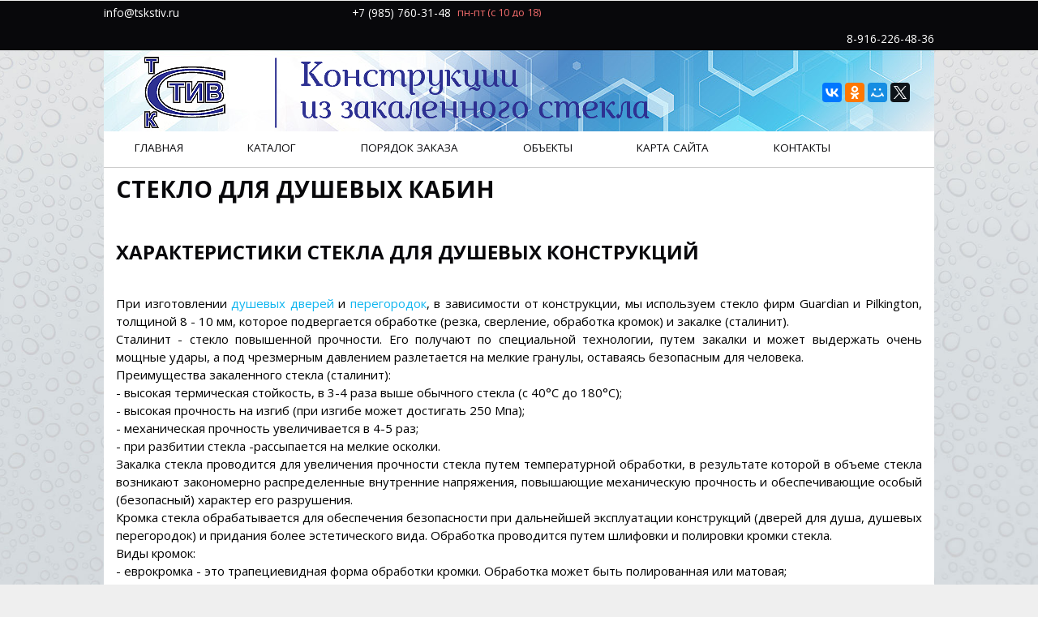

--- FILE ---
content_type: text/html
request_url: https://www.tskstiv.ru/steklo-dlya-dushevyh-kabin/
body_size: 20198
content:
<!DOCTYPE HTML>
<html>
	<head>
		<base href="https://www.tskstiv.ru/" />
		<title>���������� ������ ��� ������������ ������� �����������</title>
		<meta name="Description" content="����� ������ �� ���������� ��� ������������ ������� �����, ������ � �����������" />
		<meta name="Keywords" content="���������� ������ ��� ������������ ������� , �����������, �����, ������ � �����������" />
		<meta name='yandex-verification' content='4e51c67aa8ed01da' />
		<meta name="google-site-verification" content="2lYhxBT_piUG6cAYL_6UZWcsG26ePWBRMrsaCU2PKfQ" />


		<!----webfonts---->
		<link href="https://fonts.googleapis.com/css?family=Open+Sans:400,400i,700,700i&amp;subset=cyrillic-ext" rel="stylesheet"> 
		 <link href="https://fonts.googleapis.com/css?family=Lobster&amp;subset=cyrillic" rel="stylesheet"> 
		<!----//webfonts---->

		<link href="css/style.css" rel='stylesheet' type='text/css' />


		<meta name="viewport" content="width=device-width, initial-scale=1">
		<script type="application/x-javascript"> addEventListener("load", function() { setTimeout(hideURLbar, 0); }, false); function hideURLbar(){ window.scrollTo(0,1); } </script>
		</script>
		<!----start-alert-scroller---->
		<script src="js/jquery.min.js"></script>
		<script src="//code.jquery.com/jquery-migrate-1.0.0.js"></script>
		<script type="text/javascript" src="js/jquery.easy-ticker.js"></script>
		<script type="text/javascript">
		$(document).ready(function(){
			$('#demo').hide();
			$('.vticker').easyTicker();
		});
		</script>
		<!----start-alert-scroller---->
		<!-- start menu -->
		<link href="css/megamenu.css" rel="stylesheet" type="text/css" media="all" />
		<script type="text/javascript" src="js/megamenu.js"></script>
		<script>$(document).ready(function(){$(".megamenu").megamenu();});</script>
		<script src="js/menu_jquery.js"></script>
		<!-- //End menu -->
		<!---slider---->
		<link rel="stylesheet" href="css/slippry.css">
		<script src="js/jquery-ui.js" type="text/javascript"></script>
		<script src="js/scripts-f0e4e0c2.js" type="text/javascript"></script>
		<script>
			  jQuery('#jquery-demo').slippry({
			  // general elements & wrapper
			  slippryWrapper: '<div class="sy-box jquery-demo" />', // wrapper to wrap everything, including pager
			  // options
			  adaptiveHeight: true, // height of the sliders adapts to current slide
			  useCSS: false, // true, false -> fallback to js if no browser support
			  autoHover: false,
			  pause: 8000,
			  transition: 'fade'
			});
		</script>
		<!----start-pricerage-seletion---->
		<link rel="stylesheet" type="text/css" href="css/jquery-ui.css">
		<script type='text/javascript'>//<![CDATA[ 
			$(window).load(function(){
			 $( "#slider-range" ).slider({
			            range: true,
			            min: 0,
			            max: 500,
			            values: [ 100, 400 ],
			            slide: function( event, ui ) {  $( "#amount" ).val( "$" + ui.values[ 0 ] + " - $" + ui.values[ 1 ] );
			            }
			 });
			$( "#amount" ).val( "$" + $( "#slider-range" ).slider( "values", 0 ) + " - $" + $( "#slider-range" ).slider( "values", 1 ) );
			
			});//]]>  
		</script>
		<!----//End-pricerage-seletion---->
		<!---move-top-top---->
		<script type="text/javascript" src="js/move-top.js"></script>
		<script type="text/javascript" src="js/easing.js"></script>
		<script type="text/javascript">
			jQuery(document).ready(function($) {
				$(".scroll").click(function(event){		
					event.preventDefault();
					$('html,body').animate({scrollTop:$(this.hash).offset().top},1200);
				});
			});
		</script>
		<!---//move-top-top---->
		
		<!-- Owl Carousel Assets -->
		<link href="css/owl.carousel.css" rel="stylesheet">
		
		     <!-- Owl Carousel Assets -->
		    <!-- Prettify -->
		    <script src="js/owl.carousel.js"></script>
		        <script>
		    $(document).ready(function() {
		
		      $("#owl-demo").owlCarousel({
		        items : 3,
		        lazyLoad : true,
		        autoPlay : true,
		        navigation : true,
			    navigationText : ["",""],
			    rewindNav : false,
			    scrollPerPage : false,
			    pagination : false,
    			paginationNumbers: false,
		      });
		      
		      
		      
		      var c=0, i=0;
		      var nm=new Array();
		      $('#glass tr').each(function(){
				if(c==1){
					$(this).find('td').each(function(){
						nm[i]=$(this).html();
						$(this).html("<div class=glass_td_dsk>"+nm[i]+"</div>");
						i++;
					});
				}
				c++; if(c==2){c=0;}
				
		      });
		      
		      c=0, i=0;
		      $('#glass tr').each(function(){
				if(c==0){
					$(this).find('td').each(function(){
						var s=$(this).html();
						$(this).html(s+"<div class=glass_td_mob>"+nm[i]+"</div>");
						i++;
					});
				}
				c++; if(c==2){c=0;}
				
		      });
		      
		      
		
		    });
		    </script>
		   <!-- //Owl Carousel Assets -->
		   
		   <link href="css/css_pirobox/style_7/style.css" rel="stylesheet" type="text/css" />
		   <link href="css/custom.css" rel="stylesheet" type="text/css" />
		   <link href="css/lightbox.css" rel="stylesheet" type="text/css" />
			<script type="text/javascript" src="js/imagelightbox.js"></script>
		
		
		
	</head>
	<body>
		<!---start-wrap---->
			<!---start-header---->
			<div class="header">
				<div class="top-header">
					<div class="wrap">
						<div class="top-header-left">
							<ul>
								<!---cart-tonggle-script---->
								<script type="text/javascript">
									$(function(){
									    var $cart = $('#cart');
									        $('#clickme').click(function(e) {
									         e.stopPropagation();
									       if ($cart.is(":hidden")) {
									           $cart.slideDown("slow");
									       } else {
									           $cart.slideUp("slow");
									       }
									    });
									    $(document.body).click(function () {
									       if ($cart.not(":hidden")) {
									           $cart.slideUp("slow");
									       } 
									    });
									    });
								</script>
								<!---//cart-tonggle-script---->
								<li><a class="cart" href="mailto:info@tskstiv.ru"> info@tskstiv.ru</a></li>
							</ul>
						</div>
						<div class="top-header-center">
							<div class="top-header-center-alert-left">
								<h3>+7 (985) 760-31-48</h3>
							</div>
							<div class="top-header-center-alert-right">
								<div class="vticker">
								  <ul>
									  <li>��-�� <label>(� 10 �� 18)</label></li>
								  </ul>
								</div>
							</div>
							<div class="clear"> </div>
						</div>
						<div class="top-header-right">
							<ul>
								<li><a href="tel:+79162264836">8-916-226-48-36</a></li>
							</ul>
						</div>
						<div class="clear"> </div>
					</div>
				</div>
				<!----start-mid-head---->
				
				<div class="header_logo">
					<div class="wrap">
						<div class=shara>
							<script src="//yastatic.net/es5-shims/0.0.2/es5-shims.min.js"></script>
							<script src="//yastatic.net/share2/share.js"></script>
							<div class="ya-share2" data-services="vkontakte,facebook,odnoklassniki,moimir,gplus,twitter"></div>
						</div>
						<a href=/><img src=images/logo.png alt="���� ��� - ���������� �����������"></a>
					</div>
				</div>
				
				
				
				<!----//End-mid-head---->
				<!----start-bottom-header---->
				<div class="header-bottom">
					<div class="wrap">
					<!-- start header menu -->
							<ul class="megamenu skyblue">
								<li><a class="color8" href="/">�������</a></li>
								<li class="grid"><a class="color2" href="javascript:">�������</a>
									<div class="megapanel">
										<div class="row">
											<div class=col2>
<div class=h_nav><div class=h4 onclick="document.location.href='/dushevye-kabiny/';">������� ������</div>
</div>
<div class=h_nav><div class=h4 onclick="document.location.href='/dushevye-peregorodki/';">������� ����������� </div>
<ul>
<li><a href='/dushevye-peregorodki/shtorki-dlya-dusha/'>������ (������) ��� ����</a></li>
<li><a href='/dushevye-peregorodki/peregorodki-dlya-dusha-zakrytogo-tipa/'>����������� ��� ����</a></li>
<li><a href='/dushevye-peregorodki/razdvizhnye/'>���������� (��������) �����������</a></li>
</ul>
</div>
<div class=h_nav><div class=h4 onclick="document.location.href='/dushevye-dveri/';">������� ����� (����� ��� ������� ������)</div>
<ul>
<li><a href='/dushevye-dveri/dveri-dlya-dusha-odnostvorchatye/'>�������������� �����</a></li>
<li><a href='/dushevye-dveri/dvuhstvorchatye/'>�������������� �����</a></li>
</ul>
</div>
</div>
<div class=col2>
<div class=h_nav><div class=h4 onclick="document.location.href='/peregorodki-dlya-vann/';">����������� (������) ��� ����</div>
<ul>
<li><a href='/peregorodki-dlya-vann/otkrytogo-tipa/'>��������� ����</a></li>
<li><a href='/peregorodki-dlya-vann/zakrytogo-tipa/'>��������� ����</a></li>
</ul>
</div>
<div class=h_nav><div class=h4 onclick="document.location.href='/furnitura/';">��������� </div>
<ul>
<li><a href='/furnitura/profili/'>�������</a></li>
<li><a href='/furnitura/ruchki/'>�����</a></li>
<li><a href='/furnitura/petli/'>�����</a></li>
<li><a href='/furnitura/konnektory/'>����������</a></li>
<li><a href='/furnitura/aksessuary/'>����������</a></li>
<li><a href='/furnitura/uplotniteli/'>�����������</a></li>
<li><a href='/furnitura/karetki/'>�������</a></li>
</ul>
</div>
<div class=h_nav><div class=h4 onclick="document.location.href='/steklo-dlya-dushevyh-kabin/';">������ ��� ������� ����� </div>
</div>
</div>
<div class=col2>
<div class=h_nav><div class=h4 onclick="document.location.href='/soputstvuyushchie-konstrukcii/';">������������� �����������</div>
<ul>
<li><a href='/soputstvuyushchie-konstrukcii/steklyannye-dveri/'>���������� �����</a></li>
<li><a href='/soputstvuyushchie-konstrukcii/steklyannye-peregorodki/'>���������� �����������</a></li>
</ul>
</div>
</div>
											
											<!--<div class="col1 men">
												<div class="men-pic">
													<img src="images/men.png" title="" />
												</div>
											</div>-->
										</div>
									</div>
									</li>
					  			
									
									<li><a class="color8" href="/index.php?ID=8">������� ������</a></li>
									<li><a class="color8" href="/objects.php">�������</a>
										
										<div class="megapanel" style="width: 30%; left: 400px;">
											<div class="row">
												<div class=col2 style="width: 100%;">
												
													<div class=h_nav><div class=h4 onclick="document.location.href='/objects.php';">������� �����</div></div>
													<div class=h_nav><div class=h4 onclick="document.location.href='/objects.php?peregorodki=1';">������� �����������</div></div>
													<div class=h_nav><div class=h4 onclick="document.location.href='/objects.php?peregorodki=2';">����������� ��� ����</div></div>
												
												</div>
												
											</div>
										</div>
									
									</li>
									<li><a class="color8" href="/index.php?ID=2">����� �����</a></li>
									<li><a class="color8" href="/index.php?ID=3">��������</a></li>
							</ul>

					</div>
				</div>
				</div>
				<!----//End-bottom-header---->
			<!---//End-header---->


		<div class="content product-box-main">
				<div class=wrap>
				<div class="product-box"><h1>������ ��� ������� ����� </h1>
				<div class=category-text><p>&nbsp;</p>
<h2>�������������� ������ ��� ������� �����������</h2>
<p style="text-align: justify;">&nbsp;</p>
<p style="text-align: justify;">��� ������������ <a title="������� ������" href="/dushevye-dveri/">������� ������</a> � <a title="�����������" href="/dushevye-peregorodki/">�����������</a>, � ����������� �� �����������, �� ���������� ������ ���� Guardian � Pilkington, �������� 8 - 10 ��, ������� ������������ ��������� (�����, ���������, ��������� ������) � ������� (��������).<br />�������� - ������ ���������� ���������. ��� �������� �� ����������� ����������, ����� ������� � ����� ��������� ����� ������ �����, � ��� ���������� ��������� ����������� �� ������ �������, ��������� ���������� ��� ��������.<br />������������ ����������� ������ (��������):<br />- ������� ����������� ���������, � 3-4 ���� ���� �������� ������ (� 40&deg;� �� 180&deg;�);<br />- ������� ��������� �� ����� (��� ������ ����� ��������� 250 ���);<br />- ������������ ��������� ������������� � 4-5 ���;<br />- ��� �������� ������ -����������� �� ������ �������.<br />������� ������ ���������� ��� ���������� ��������� ������ ����� ������������� ���������, � ���������� ������� � ������ ������ ��������� ����������� �������������� ���������� ����������, ���������� ������������ ��������� � �������������� ������ (����������) �������� ��� ����������.<br />������ ������ �������������� ��� ����������� ������������ ��� ���������� ������������ ����������� (������ ��� ����, ������� �����������) � �������� ����� ������������� ����. ��������� ���������� ����� �������� � ��������� ������ ������.<br />���� ������:<br />- ���������� - ��� �������������� ����� ��������� ������. ��������� ����� ���� ������������ ��� �������;<br />- ����������� (��������) ������ - �������� ������� ������;<br />- ������ "��������" ��� ������ ���� ���������, ������ ������ ������������ � ����������� �������� �����, ����������� ������ ����� ���� ������� ��� ������������.<br />�������� �������������-��� ����������� ������������ ��������� ������ ������. ���� ������ 3-450, ������ ������ �� 10 �� 50 �� �� ���� �������.<br />�� ������� ��������� �������� ������������ ������:<br />- ����������;<br />- �������� (������������� ������);<br />- ������� (��������);<br />- ������������.</p>
<p style="text-align: justify;"><strong><span style="color: #ff0000;">����� ���������, ��� ����� ������� ������� (��������� �����������) �� ������, �� ��������� (���������, ��������� ������) � �������, ���-�� �������� � ���������� ����������.</span></strong></p></div>
				<div class=product-grids></div>
					<div class=clear> </div>
					<div class=category-text></div>
				</div>
				</div>
				</div>
				<div class=clear> </div>		
		
		<!---- start-bottom-grids---->
		<div class="bottom-grids">
			<div class="bottom-top-grids">
				<div class="wrap">
					<div class="bottom-top-grid">
						<h4>�������</h4>
						<ul>
							<li><a href='/dushevye-kabiny/'>������� ������</a></li>
<li><a href='/dushevye-peregorodki/'>������� ����������� </a></li>
<li><a href='/dushevye-dveri/'>������� ����� (����� ��� ������� ������)</a></li>
<li><a href='/peregorodki-dlya-vann/'>����������� (������) ��� ����</a></li>
<li><a href='/furnitura/'>��������� </a></li>
<li><a href='/steklo-dlya-dushevyh-kabin/'>������ ��� ������� ����� </a></li>
<li><a href='/soputstvuyushchie-konstrukcii/'>������������� �����������</a></li>
						</ul>
					</div>
					<div class="bottom-top-grid">
						<h4>����������</h4>
						<ul>
							<li><a href="/index.php?ID=3">��������</a></li>
							<li><a href="/objects.php">�������</a></li>
							<li><a href="/index.php?ID=9">��������</a></li>
							<li><a href="/index.php?ID=2">����� �����</a></li>
						</ul>
					</div>
					<div class="bottom-top-grid last-bottom-top-grid">
						<h4>������</h4>
						<ul>
							<li><a href="/trebovaniya-k-proyomam/">���������� � �������</a></li>
							<li><a href="/eto-interesno/">��� ���������</a></li>
						</ul>
					</div>
					<div class="clear"> </div>
				</div>
			</div>
			<div class="bottom-bottom-grids">
				<div class="wrap">
					<div class="bottom-bottom-grid">
						<h6>���������� �����</h6>
						<p> �� ������ ������� ����� �� ��������������� ������ ��������� ������� �����, ����������� ��� ������ �� �����..</p>
						<a class="learn-more" href="/order.php">����������</a>
					</div>
					<div class="bottom-bottom-grid">
						<h6>�������</h6>
						<p><b>35-� ������������� �������� ������-2024</b></p><p>� 18 �� 22 ������ � �� ����������л ������� 35-� ������������� �������� �������, ��������� � ��������� ����������.</p>					</div>
					<div class="bottom-bottom-grid last-bottom-bottom-grid">
						<h6>��������</h6>
						<p>+7 (985) 760-31-48<br>+7 (916) 226-48-36</p>
						<a class="learn-more" href="/callback.php">�������� �������� ������</a>
						
						
						<div>
						
							<!-- Rating@Mail.ru counter -->
							<script type="text/javascript">
							var _tmr = window._tmr || (window._tmr = []);
							_tmr.push({id: "1353501", type: "pageView", start: (new Date()).getTime()});
							(function (d, w, id) {
							  if (d.getElementById(id)) return;
							  var ts = d.createElement("script"); ts.type = "text/javascript"; ts.async = true; ts.id = id;
							  ts.src = "https://top-fwz1.mail.ru/js/code.js";
							  var f = function () {var s = d.getElementsByTagName("script")[0]; s.parentNode.insertBefore(ts, s);};
							  if (w.opera == "[object Opera]") { d.addEventListener("DOMContentLoaded", f, false); } else { f(); }
							})(document, window, "topmailru-code");
							</script><noscript><div>
							<img src="https://top-fwz1.mail.ru/counter?id=1353501;js=na" style="border:0;position:absolute;left:-9999px;" alt="Top.Mail.Ru" />
							</div></noscript>
							<!-- //Rating@Mail.ru counter -->
							<!-- Rating@Mail.ru logo -->
							<a href="https://top.mail.ru/jump?from=1353501">
							<img src="https://top-fwz1.mail.ru/counter?id=1353501;t=479;l=1" style="border:0;" height="31" width="88" alt="Top.Mail.Ru" /></a>
							<!-- //Rating@Mail.ru logo -->



						
						
							<!--LiveInternet counter--><script type="text/javascript"><!--
							document.write("<a href='//www.liveinternet.ru/click' "+
							"target=_blank><img src='//counter.yadro.ru/hit?t12.10;r"+
							escape(document.referrer)+((typeof(screen)=="undefined")?"":
							";s"+screen.width+"*"+screen.height+"*"+(screen.colorDepth?
							screen.colorDepth:screen.pixelDepth))+";u"+escape(document.URL)+
							";"+Math.random()+
							"' alt='' title='LiveInternet: �������� ����� ���������� �� 24"+
							" ����, ����������� �� 24 ���� � �� �������' "+
							"border='0' width='88' height='31'><\/a>")
							//--></script><!--/LiveInternet-->
						
						</div>
					</div>
					<div class="clear"> </div>
				</div>
			</div>
		</div>
		<!---- //End-bottom-grids---->
		<!--- //End-content---->
		<!---start-footer---->
		<div class="footer">
			<div class="wrap">
				<div class="footer-left">
					<p>�.������, ��.����������, �.31 | ���: +7 (985) 760-31-48 � ������� ��� � 10 �� 18 | 8 (916) 226-48-36 - ��������� � 8 �� 22 | E-mail: info@tskstiv.ru, dushcab@yandex.ru
				</div>
				<div class="footer-right">
					<p>&copy;2012 Tskstiv.ru
					<script type="text/javascript">
						$(document).ready(function() {
							/*
							var defaults = {
					  			containerID: 'toTop', // fading element id
								containerHoverID: 'toTopHover', // fading element hover id
								scrollSpeed: 1200,
								easingType: 'linear' 
					 		};
							*/
							
							$().UItoTop({ easingType: 'easeOutQuart' });
							
						});
					</script>
			    <a href="#" id="toTop" style="display: block;"><span id="toTopHover" style="opacity: 1;"></span></a>
				</div>
				<div class="clear"> </div>
			</div>
		</div>
		<!---//End-footer---->
		<!---//End-wrap---->
		
<!-- YaMetrics begin -->
<script type="text/javascript"><!--
var ya_cid=481825;
//--></script>
<script src="//bs.yandex.ru/resource/watch.js" type="text/javascript"></script>
<noscript><div style="display: inline;"><img src="//bs.yandex.ru/watch/481825" width="1" height="1" alt=""></div></noscript>
<!-- YaMetrics end -->		


<!-- BEGIN JIVOSITE CODE {literal} -->
<script type='text/javascript'>
(function(){ var widget_id = 'ioBrzeyOfw';var d=document;var w=window;function l(){
var s = document.createElement('script'); s.type = 'text/javascript'; s.async = true;
s.src = '//code.jivosite.com/script/widget/'+widget_id
; var ss = document.getElementsByTagName('script')[0]; ss.parentNode.insertBefore(s, ss);}
if(d.readyState=='complete'){l();}else{if(w.attachEvent){w.attachEvent('onload',l);}
else{w.addEventListener('load',l,false);}}})();
</script>
<!-- {/literal} END JIVOSITE CODE -->
	</body>
</html>

--- FILE ---
content_type: text/css
request_url: https://www.tskstiv.ru/css/style.css
body_size: 59799
content:
/* reset */
html,body,div,span,applet,object,iframe,h1,h2,h3,h4,h5,h6,p,blockquote,pre,a,abbr,acronym,address,big,cite,code,del,dfn,em,img,ins,kbd,q,s,samp,small,strike,strong,sub,tt,var,b,u,i,dl,dt,dd,ol,nav ul,nav li,fieldset,form,label,legend,table,caption,tbody,tfoot,thead,tr,th,td,article,aside,canvas,details,embed,figure,figcaption,footer,header,hgroup,menu,nav,output,ruby,section,summary,time,mark,audio,video{margin:0;padding:0;border:0;font-size:100%;font:inherit;vertical-align:baseline;}
article, aside, details, figcaption, figure,footer, header, hgroup, menu, nav, section {display: block;}
ol,ul{list-style:none;margin:0px;padding:0px;}
blockquote,q{quotes:none;}
blockquote:before,blockquote:after,q:before,q:after{content:'';content:none;}
table{border-collapse:collapse;border-spacing:0;}
/* start editing from here */
a{text-decoration:none;}
.txt-rt{text-align:right;}/* text align right */
.txt-lt{text-align:left;}/* text align left */
.txt-center{text-align:center;}/* text align center */
.float-rt{float:right;}/* float right */
.float-lt{float:left;}/* float left */
.clear{clear:both;}/* clear float */
.pos-relative{position:relative;}/* Position Relative */
.pos-absolute{position:absolute;}/* Position Absolute */
.vertical-base{	vertical-align:baseline;}/* vertical align baseline */
.vertical-top{	vertical-align:top;}/* vertical align top */
nav.vertical ul li{	display:block;}/* vertical menu */
nav.horizontal ul li{	display: inline-block;}/* horizontal menu */
img{max-width:100%;}
/*end reset*/
body{
	font-family: 'Open Sans', sans-serif;
	background:#EFEFEF url(/images/water.jpg) no-repeat center center;
	background-size: cover;
	background-attachment: fixed;
}
strong,b{font-weight: 700;}


h1,h2,h3,h4,h5,h6{
	color: #08080B;
	font-weight: 700;
	padding: 0.2em 0;
	text-transform: uppercase;
}
h1{	font-size: 1.8em;}
h2{	font-size: 1.6em;}
h3{	font-size: 1.5em;}
h4{	font-size: 1.4em;}
h5{	font-size: 1.3em;}
h6{	font-size: 1.3em;}


/*----start-wrap----*/
.wrap{
	width:70%;
	margin:0 auto;
}
.content .wrap, .header-bottom .wrap{
	background: #fff;
	border-bottom: 1px solid #ccc;
}
.top-header{
	background:#08080B;
}
.top-header-left{
	float:left;
	width:10%;
	padding: 0.25em 0 0 0;
}
.top-header-center{
	float: left;
	width: 80%;
	padding: 0.25em;
	padding: 0.4em;
}
.top-header-right{
	float: right;
	padding: 0.25em 0;
}
.top-header-left ul li{
	display:inline-block;
}
.top-header-left ul li a span{
	width:24px;
	height:24px;
	display:block;
}
/*----start-cart-tonggle----*/
.cart{
	position:relative;
	color: #fff;
	font-size:0.85em;
	
}
#cart{
	display:none;
}
#cart{
	width: 12%;
	background-color: #08080B;
	position: absolute;
	padding: 0.9em 1em 1em 1em;
	color: #FFF;
	font-size: 0.875em;
	top: 3.1em;
}
#cart span{
	color:#F06B6B;
}
#cart:before{
	content: '';
	display: block;
	border-color: transparent transparent #08080B transparent;
	border-style: solid;
	border-width: 10px;
	position: absolute;
	top: -20px;
	left: 6%;
	margin-left: -10px;
}
/*----//End-cart-tonggle----*/
.cart span{
	background:url(../images/image-sprit.png) no-repeat 0px 0px;
}
.info span{
	background: url(../images/image-sprit.png) no-repeat -22px 0px;
}
.top-header-center-alert-left{
	float: left;
	width: 39%;
	text-align: right;
}
.top-header-center-alert-right{
	float: right;
	width: 60%;
}
.top-header-center-alert-left h3{
	color:#FFF;
	font-weight:400;
	font-size:0.85em;
	padding: 0;
}
.vticker li{
	color:#F06B6B;
	font-size:0.8em;
	font-weight:100;
}
.top-header-right ul li{
	display:inline-block;
}
.top-header-right ul li:first-child{
	
}
.top-header-right ul li:first-child span{
	height: 13px;
	width: 1px;
	background: #FFF;
	display: inline-block;
	margin: 0 0.5em 0 0.6em;
	vertical-align: middle;
}
.top-header-right ul li a{
	color: #FFF;
	font-size: 0.85em;
	text-transform: uppercase;
}
/*----start-mid-head---*/
.mid-grids{
	padding: 1.4em 0;
}
.mid-grid-left{
	float: left;
	width: 50%;
	padding: 0.4em 0 0 1em;
	font-size: 2em;
	font-family:  'Lobster', cursive;
	color: #0fb5ef;
}
.mid-grid-right{
	float: right;
	padding: 0.2em 0 0em 0;
}
.mid-grid-left input[type="text"]{
	border: 1px solid #08080B;
	border-right: none;
	border-left: none;
	border-top: none;
	font-family: 'Open Sans', sans-serif;
	outline: none;
	padding: 0.8em 0;
	color:#A5A5A5;
	width:85%;
	-moz-transition: width 0.5s ease-out;
	 -webkit-transition: width 0.5s ease-out;
	 transition: width 0.5s ease-out;
}
.mid-grid-left input[type="text"]:focus {
 width:100%;
 -moz-transition: width 0.5s ease-out;
 -webkit-transition: width 0.5s ease-out;
 transition: width 0.5s ease-out;
}
.logo span{
	width: 131px;
	height: 60px;
	display: inline-block;
	background: url(../images/image-sprit.png) no-repeat -57px -2px;
}
.logo{
	position:relative;
}
/*----//End-mid-head---*/
/*----start-price-rage----*/
.price-rage h3{
	color: #08080B;
	font-size: 0.875em;
	padding: 1em 0;
}
/*----start-price-rage----*/
/*----start-content----*/
.content{
	/*padding-top:2.5em;*/
}
.content-left-price-selection h4{
	color: #08080B;
	font-size: 0.875em;
	padding: 1em 0;
	text-align: left;
}
.content-left{
	float: left;
	width: 20%;
}
.content-right{
	float: right;
	width: 80%;
}
/*---start-check-box----*/
.uncheked{
	height:20px;
	width:20px;
	display:block;
	background:url(../images/image-sprit.png) no-repeat;
}
.cheked{
	height:20px;
	width:20px;
	display:block;
	background:url(../images/image-sprit.png) no-repeat 50% 50%;
}
.disabled{
	height:20px;
	width:20px;
	display:block;
	background:url(../images/image-sprit.png) no-repeat 0% 100%;
}
.price-selection-tree input[type="checkbox"]{
	display:none;
}
.price-selection-tree input[type="checkbox"]+label{
	display: block;
	vertical-align: top;
	font-size: 1.2em;
	font-weight: 600;
	margin-top: -0.3em;
	height: 76px;
	cursor:pointer;
}
.checkbox-grid-left p{
	display:block;
}
.checkbox-grid-left a{
	vertical-align: super;
	margin-left: 10px;
	color: #222;
	font-size: 1em;
}
input[type=checkbox].css-checkbox10 + label i.css-label10 {
	height: 76px;
	width: 17px;
	display: inline-block;
	line-height: 18px;
	background-repeat: no-repeat;
	background-position: 0 0px;
	cursor: pointer;
	background: url(../images/image-sprit.png) no-repeat -0px -82px;
}
input[type=checkbox].css-checkbox10:checked + label i.css-label10 {
	background: url(../images/image-sprit.png) no-repeat -0px -82px;
	height: 20px;
}
input[type=checkbox].css-checkbox11 + label i.css-label11 {
	height: 74px;
	width: 17px;
	display: inline-block;
	line-height: 18px;
	background-repeat: no-repeat;
	background-position: 0 0px;
	cursor: pointer;
	background: url(../images/image-sprit.png) no-repeat 0px -147px;
}
input[type=checkbox].css-checkbox11:checked + label i.css-label11 {
	background: url(../images/image-sprit.png) no-repeat -2px -81px;
	height: 22px;
}
/*----*/
input[type=checkbox].css-checkbox12 + label i.css-label12 {
	height: 15px;
	width: 17px;
	display: inline-block;
	line-height: 18px;
	background-repeat: no-repeat;
	background-position: 0 0px;
	cursor: pointer;
	background: url(../images/image-sprit.png) no-repeat -2px -222px;
}
input[type=checkbox].css-checkbox12:checked + label i.css-label12 {
	background: url(../images/image-sprit.png) no-repeat -2px -81px;
	height: 22px;
}
/*----*/
/*----*/
input[type=checkbox].css-checkbox13 + label i.css-label13 {
	height: 15px;
	width: 17px;
	display: inline-block;
	line-height: 18px;
	background-repeat: no-repeat;
	background-position: 0 0px;
	cursor: pointer;
	background: url(../images/image-sprit.png) no-repeat -2px -222px;
}
input[type=checkbox].css-checkbox13:checked + label i.css-label13 {
	background: url(../images/image-sprit.png) no-repeat -2px -81px;
	height: 22px;
}
/*----*/
/*----*/
input[type=checkbox].css-checkbox14 + label i.css-label14 {
	height: 15px;
	width: 17px;
	display: inline-block;
	line-height: 18px;
	background-repeat: no-repeat;
	background-position: 0 0px;
	cursor: pointer;
	background: url(../images/image-sprit.png) no-repeat -2px -222px;
}
input[type=checkbox].css-checkbox14:checked + label i.css-label14 {
	background: url(../images/image-sprit.png) no-repeat -2px -81px;
	height: 22px;
}
/*----*/
/*----*/
input[type=checkbox].css-checkbox15 + label i.css-label15 {
	height: 15px;
	width: 17px;
	display: inline-block;
	line-height: 18px;
	background-repeat: no-repeat;
	background-position: 0 0px;
	cursor: pointer;
	background: url(../images/image-sprit.png) no-repeat -2px -222px;
}
input[type=checkbox].css-checkbox15:checked + label i.css-label15 {
	background: url(../images/image-sprit.png) no-repeat -2px -81px;
	height: 22px;
}
/*----*/
.active1{
	color: #08080B;
	transition:0.5s all;
	-webkit-transition:0.5s all;
	-moz-transition:0.5s all;
	-o-transition:0.5s all;
}
.active1:hover{
	color:#A5A5A5;
}
.normal{
	color:#A5A5A5;
	transition:0.5s all;
	-webkit-transition:0.5s all;
	-moz-transition:0.5s all;
	-o-transition:0.5s all;
}
.normal:hover{
	color: #08080B;
}
/*---content-left-bottom-grid---*/
.content-left-bottom-grid{
	margin-top: -1.8em;
	padding-left: 10px;
}
.content-left-bottom-grid h4{
	color: #08080B;
	font-size: 1.1em;
	padding: 1em 0;
	text-align: left;
	margin-top: 30px;
}
.content-left-bottom-grid1 .h5 a{
	color: #08080B;
	text-transform: uppercase;
	font-size: 0.875em;
	font-weight: 600;
}
.content-left-bottom-grid1 span{
	color: #A5A5A5;
	font-size: 0.8em;
}
.content-left-bottom-grid1 label{
	color: #464040;
	display: block;
	font-weight: 600;
	font-size: 1em;
}
.content-left-bottom-grid1{
	text-align:center;
	margin-bottom: 1.5em;
}
.product-grid-head li{
	display: inline-block;
	margin: 0 0.5em 0.5em 0;
}
/*---start-rating----*/
.starbox.small .stars .star_holder .star {
				width: 17px;
				height: 17px;
			}
			.starbox.alternate .stars .star_holder .star {
				width: 24px;
				height: 24px;
			}
			.starbox.colours .stars { background: #FFD596; }
			.starbox.colours .hover .stars { background: #BD940F; }
			.starbox.colours .rated .stars { background: #ECECEC; }
			.starbox.colours .rated.hover .stars { background: #ECECEC; }
			.starbox.colours .colorbar { background: #a56a1c; }
			.starbox.colours .hover .colorbar { background: #f4341f; }
			.starbox.colours .rated .colorbar { background: #c29a65; }
			.starbox.colours .rated.hover .colorbar { background: #9f0e00; }
			.starbox.colours .ghost { background: #e2b6b2; }
/*---start-rating----*/
/*---start-product-grid----*/
.product-grid{
	width: 30.33%;
	margin: 0 4% 4% 0;
	float: left;
	border: 1px solid #E9E9E9;
	position: relative;
	transition: 0.5s all;
	-webkit-transition: 0.5s all;
	-moz-transition: 0.5s all;
	-o-transition: 0.5s all;
}
.product-grid:hover {
	box-shadow: 0px 1px 11px #DBDBDB;
	z-index: 1;
}
.last-grid{
	margin-right:0;
}

.product-pic a img{
	display:block;
	margin: 0 auto;
}
.product-grid-head{
	padding:1em;	
}
.product-pic p{
	padding: 0em 1em 1em 1em;
	color: #D6D6D6;	
	text-align: center;
}
.product-pic p span{
	color: #999;
	font-size: 0.8em;	
	font-size: 0.7em;
	display: block;
	margin-top: 10px;
	height: 2em;
	line-height: 1em;
	overflow: hidden;
} 
.product-pic p a{
	display: block;
	color: #2A2323;
	font-size: 0.875em;
	font-size: 1em;
	line-height: 1.2em;
	height: 2.5em;
	overflow: hidden;
}
.product-pic p a small{
	font-size:0.8em;
}
.product-info-cust{
	float: left;
	width: 30%;
	padding: 0.5em 1em;
	text-align: center;
}
.product-info-cust a{
	color: #2A2323;
	text-transform: uppercase;
	font-size: 0.875em;
	font-weight: 600;
}
.product-info-price{
	float: right;
	background: #fff;
	width: 40%;
	text-align: center;
	padding: 0.545em;
}
.product-info-price a{
	color: #2A2323;
	font-weight: 700;
}
.product-info{
	background: url(../images/price-border.png) repeat-y 0px 0px#ECECEC;
	border-top: 1px solid #E9E9E9;
}
.grid-social{
	padding-bottom: 0.5em;
}
.more-product-info span{
	width: 30px;
	height: 30px;
	display: block;
	background: url(../images/image-sprit.png) no-repeat -30px -155px;
	position: absolute;
	top: 0px;
	right: 0;
	cursor:pointer;
}
/*----start-bottom-grids----*/
.bottom-grids{
	margin-top:-0.9em;
}
.bottom-top-grids{
	background:#FAFAFA;
	padding: 2em 0;
}
.bottom-top-grid{
	width: 31.2%;
	margin-right: 2%;
	float: left;
	border-right: 1px solid #E2E2E2;
}
.bottom-top-grid p{
	color: #08080B;
	display: block;
	font-size: 0.8em;
	padding: 0 0 0.5em 0;
}
.last-bottom-top-grid,.last-bottom-bottom-grid{
	border:none;
}
.bottom-top-grid h4{
	color: #08080B;
	font-weight: 700;
	font-size: 1.2em;
	padding-bottom: 0.5em;
}
.bottom-top-grid ul li a{
	color: #08080B;
	padding: 0.1em 0;
	display: block;
	font-size: 0.8em;
}
.learn-more{
	color:#E45D5D;
	padding: 0.1em 0;
	display: block;
	font-size: 0.8em;
	transition:0.5s all;
	-webkit-transition:0.5s all;
	-moz-transition:0.5s all;
	-o-transition:0.5s all;
}
.learn-more:hover{
	color: #08080B;
}
.bottom-bottom-grids{
	background:#ECECEC;
	padding: 2em 0 4em;
}
.bottom-bottom-grid{
	width: 31.2%;
	margin-right: 2%;
	float: left;
	border-right: 1px solid #E2E2E2;
}
.bottom-bottom-grid h6{
	color: #08080B;
	font-weight: 700;
	font-size: 1.2em;
	padding-bottom: 0.5em;
}
.bottom-bottom-grid p{
	color: #08080B;
	display: block;
	font-size: 0.8em;
	padding: 0 0 0.5em 0;
}
.bottom-bottom-grid p b{font-weight: 600;}
/*---start-footer----*/
.footer{
	background: #08080B;
	padding: 0.3em 0;
}
.footer-left{
	float:left;
	color: #fff;
	font-size: 0.75em;
}
.footer-left ul li{
	display:inline-block;
}
.footer-left ul li a{
	color: #FFF;
	font-size: 0.75em;
}
.footer-left ul li span {
	height: 13px;
	width: 1px;
	background: #FFF;
	display: inline-block;
	margin: 0 0.5em 0 0.6em;
	vertical-align: middle;
}
.footer-right{
	float:right;
}
.footer-right p{
	color:#FFF;
	font-size: 0.8em;
}
.footer-right p a{
	color:#FFF;
	transition:0.5s all;
	-webkit-transition:0.5s all;
	-moz-transition:0.5s all;
	-o-transition:0.5s all;
}
.footer-right p a:hover{
	color:#E45D5D;
}
/*** move top **/
#toTop {
	display: none;
	text-decoration: none;
	position: fixed;
	bottom: 13%;
	right: 7%;
	overflow: hidden;
	width: 37px;
	height: 37px;
	border: none;
	text-indent: 100%;
	background: url(../images/move-top.png) no-repeat 0px 0px;
	transition:0.5s all;
	-webkit-transition:0.5s all;
	-moz-transition:0.5s all;
	-o-transition:0.5s all;
}
#toTop:hover{
	background: url(../images/move-toph.png) no-repeat 0px 0px;
}
#toTopHover {
	width: 48px;
	height: 48px;
	display: block;
	overflow: hidden;
	float: right;
	opacity: 0;
	-moz-opacity: 0;
	filter: alpha(opacity=0);
}
#toTop:active, #toTop:focus {
	outline: none;
}
/*----light-box-pop-up----*/
.modal-content-left{
	float:left;
	width:37%;
}
.modal-content-right{
	float:right;
	width:62.8%;
	border-left:1px solid #EEE;
}
.modal-content-right-price{
	
}
.modal-content-right-price p{
	color: #08080B;
	text-transform: uppercase;
}
.modal-content-right-price p span{
	color: #E45D5D;
	margin-left: 0.5em;
}
.modal-content-right-price{
	padding:0.8em;
	border:1px solid #EEE;
	border-right:none;
	border-left:none;
}
/*----//light-box-pop-up----*/
/*----responsive-tabs----*/
ul.resp-tabs-list, p {
    margin: 0px;
    padding: 0px;
}
.resp-tabs-list li {
    font-weight: 600;
    font-size: 13px;
    display: inline-block;
    padding: 13px 15px;
    margin: 0;
    list-style: none;
    cursor: pointer;
    float: left;
    text-transform: uppercase;
}
.resp-tabs-container {
    padding: 0px;
    background-color: #fff;
    clear: left;
}

h2.resp-accordion {
    cursor: pointer;
    padding: 5px;
    display: none;
}

.resp-tab-content {
    display: none;
    padding: 15px;
}

.resp-tab-active {
    border: 1px solid #EEE;
    border-bottom: none;
    border-left: none;
    border-top: none;
    margin-bottom: -1px !important;
    padding: 12px 14px 14px 14px !important;
}

.resp-tab-active {
    border-bottom: none;
    background-color: #fff;
}

.resp-content-active, .resp-accordion-active {
    display: block;
}

.resp-tab-content {
    border: 1px solid #EEE;
	border-left: none;
}

h2.resp-accordion {
    font-size: 13px;
    border: 1px solid #EEE;
    border-left: none;
    border-top: 0px solid #EEE;
    margin: 0px;
    padding: 10px 15px;
}

h2.resp-tab-active {
    border-bottom: 0px solid #EEE !important;
    margin-bottom: 0px !important;
    padding: 10px 15px !important;
}

h2.resp-tab-title:last-child {
    border-bottom: 12px solid #EEE !important;
    background: blue;
}
/*-----------Vertical tabs-----------*/
.resp-vtabs ul.resp-tabs-list {
   float: left;
	width: 20%;
}
.resp-vtabs .resp-tabs-list li {
    display: block;
    padding: 15px 15px !important;
    margin: 0;
    cursor: pointer;
    float: none;
}

.resp-vtabs .resp-tabs-container {
    padding: 0px;
    background-color: #fff;
    border: 1px solid #EEE;
    float: left;
    width: 79.8%;
    min-height: 250px;
    border-radius: 4px;
    clear: none;
}

.resp-vtabs .resp-tab-content {
    border: none;
}

.resp-vtabs li.resp-tab-active {
    border: 1px solid #EEE;
    border-right: none;
    background-color: #fff;
    position: relative;
    z-index: 1;
    margin-right: -1px !important;
    padding: 14px 15px 15px 14px !important;
}

.resp-arrow {
    width: 0;
    height: 0;
    float: right;
    margin-top: 3px;
    border-left: 6px solid transparent;
    border-right: 6px solid transparent;
    border-top: 12px solid #EEE;
}

h2.resp-tab-active span.resp-arrow {
    border: none;
    border-left: 6px solid transparent;
    border-right: 6px solid transparent;
    border-bottom: 12px solid #EEE;
}

/*-----------Accordion styles-----------*/
h2.resp-tab-active {
    background: #DBDBDB !important;
}
.resp-easy-accordion  h2.resp-accordion {
        display: block;
}
.resp-easy-accordion .resp-tab-content {
    border: 1px solid #c1c1c1;
}

.resp-easy-accordion .resp-tab-content:last-child {
    border-bottom: 1px solid #c1c1c1 !important;
}

.resp-jfit {
    width: 100%;
    margin: 0px;
}

.resp-tab-content-active {
    display: block;
}

h2.resp-accordion:first-child {
    border-top: 1px solid #c1c1c1 !important;
}

/*Here your can change the breakpoint to set the accordion, when screen resolution changed*/
@media only screen and (max-width: 768px) {
    ul.resp-tabs-list {
        display: none;
    }

    h2.resp-accordion {
        display: block;
    }

    .resp-vtabs .resp-tab-content {
        border: 1px solid #EEE;
    }

    .resp-vtabs .resp-tabs-container {
        border: none;
        float: none;
        width: 100%;
        min-height: initial;
        clear: none;
    }
    .resp-accordion-closed {
        display:none !important;
    }
    .resp-vtabs .resp-tab-content:last-child {
        border-bottom: 1px solid #EEE !important;
    }
}
.resp-tabs-container ul li{
	display:block;
}
.resp-tabs-container ul li p,.resp-tabs-container p{
	color: #08080B;
	font-size: 0.8em;
	padding: 0.5em 0;
	line-height: 1.6em;
}
.resp-tabs-container ul li p span{
	height: 8px;
	width: 8px;
	display: inline-block;
	background: #08080B;
	margin-right: 0.5em;
	border-radius: 30em;
	transition:0.5s all;
	-webkit-transition:0.5s all;
	-moz-transition:0.5s all;
	-o-transition:0.5s all;
} 
.resp-tabs-container ul li p:hover span{
	background:#ECECEC;
}
/*----//responsive-tabs----*/
/*----start-modal-content-right-price-btn----*/
.modal-content-right-price-btn-left{
	float:left;
}
.modal-content-right-price-btn-left p{
	color: #08080B;
	text-transform: uppercase;
	font-size:0.875em;
}
.modal-content-right-price-btn{
	padding:0.8em;
	border-bottom:1px solid #EEE;
}
.modal-content-right-price-btn select{
	color: #08080B;
	font-size: 0.875em;
	width: 50px;
	border: 1px solid #eee;
	padding: 0.2em;
	font-family: 'Open Sans', sans-serif;
	outline: none;
	margin-left: 0.5em;
	cursor:pointer;
}
.modal-content-right-price-btn-right{
	float:right;
	margin-top: 0.13em;
}
.b_btn{
	background: #E45D5D;
	color: #FFF;
	font-size: 0.875em;
	padding: 0.7em 1.2em;
	border-radius: 5px;
	border-bottom: 4px solid #B93838;
	transition:0.5s all;
	-webkit-transition:0.5s all;
	-moz-transition:0.5s all;
	-o-transition:0.5s all;
}
.b_btn:hover{
	background: #1C1C20;
	border-bottom: 4px solid #333;
}
.bottom-border{
	height:3px;
	width:100%;
	background:url(../images/border.png) repeat-x;
	display:block;
}
/*----//End-modal-content-right-price-btn----*/
/*---login----*/
.login-box{
	padding:0;
	min-height: 700px;
}
.login-main h1{
	color: #08080B;
	font-weight: 700;
	font-size: 1.8em;
	padding: 1em 0 1em 0.5em;
}
.login-main{
	/*border-top: 1px solid #EEE;*/
}
.login-left{
	float: left;
	width: 46%;
	margin-right: 1.9%;
	border: 1px solid #EEE;
	padding: 1em 1.5em;
}
.login-right{
	float: right;
	width: 43%;
	margin-right: 0;
	border: 1px solid #EEE;
	padding: 1em 1.5em;
}
.login-right h3{
	color:#08080B;
	text-transform: capitalize;
	line-height: 1.8em;
}
.login-left h3,.login-right h3{
	color: #E45D5D;
	font-weight: 700;
	font-size: 1em;
	padding-bottom: 0.5em;
}
.login-left p,.login-right p{
	color: #08080B;
	display: block;
	font-size: 0.8em;
	margin: 0 0 1.5em 0;
	line-height: 1.8em;
}
.login-right p{
	margin:0;
}
.acount-btn{
	background: #E45D5D;
	color: #FFF;
	font-size: 0.8em;
	padding: 0.7em 1.2em;
	border-radius: 5px;
	border-bottom: 4px solid #B93838;
	transition: 0.5s all;
	-webkit-transition: 0.5s all;
	-moz-transition: 0.5s all;
	-o-transition: 0.5s all;
	display: inline-block;
	text-transform:uppercase;
}
.acount-btn:hover{
	background: #1C1C20;
	border-bottom: 4px solid #333;
}
.login-right form{
	padding:1em 0; 
}
.login-right span{
	color: #08080B;
	font-weight: 700;
	font-size: 0.875em;
	padding-bottom: 0.2em;
	display: block;
	text-transform: uppercase;
}
.login-right span label{
	color: #E45D5D;
	height: 10px;
	width: 10px;
	display: inline-block;
	vertical-align: top;
	margin-left: 0.2em;
}
.login-right input[type="text"]{
	border: 1px solid #EEE;
	outline-color: #E45D5D;
	width: 96%;
	font-size: 1em;
	padding: 0.5em;
}
.forgot{
	color: #08080B;
	font-weight: 700;
	font-size: 0.875em;
	margin-bottom: 1em;
	display: block;
	text-transform: uppercase;
	transition:0.5s all;
	-webkit-transition:0.5s all;
	-moz-transition:0.5s all;
	-o-transition:0.5s all;
}
.forgot:hover{
	color:#E45D5D;
}
.login-right form div{
	padding: 0 0 0.5em 0;
}
.login-right input[type="submit"]{
	background: #E45D5D;
	color: #FFF;
	font-size: 0.8em;
	padding: 0.7em 1.2em;
	border-radius: 5px;
	border-bottom: 4px solid #B93838;
	transition: 0.5s all;
	-webkit-transition: 0.5s all;
	-moz-transition: 0.5s all;
	-o-transition: 0.5s all;
	display: inline-block;
	font-family: 'Open Sans', sans-serif;
	cursor: pointer;
	outline: none;
	text-transform: uppercase;
	border-right: none;
	border-left: none;
	border-top: none;
}
.login-right input[type="submit"]:hover{
	background: #1C1C20;
	border-bottom: 4px solid #333;
}
/*---//login----*/
/*---register----*/
/*---//register----*/
.register-top-grid h3,.register-bottom-grid h3{
	color: #E45D5D;
	font-weight: 700;
	font-size: 1em;
	padding-bottom: 0.5em;
}
.register-top-grid span,.register-bottom-grid span{
	color: #08080B;
	font-weight: 700;
	font-size: 0.875em;
	padding-bottom: 0.2em;
	display: block;
	text-transform: uppercase;
}
.register-top-grid span label,.register-bottom-grid span label{
	color: #E45D5D;
	height: 10px;
	width: 10px;
	display: inline-block;
	vertical-align: top;
	margin-left: 0.2em;
}
.register-top-grid input[type="text"],.register-bottom-grid input[type="text"]{
	border: 1px solid #ddd;
	outline-color: #E45D5D;
	width: 96%;
	font-size: 1em;
	padding: 0.5em;
	font-family: 'Open Sans', sans-serif;
}
.register-top-grid textarea{
	border: 1px solid #ddd;
	outline-color: #E45D5D;
	width: 96%;
	font-size: 1em;
	padding: 0.5em;
	font-family: 'Open Sans', sans-serif;
}
.register-top-grid select{
	border: 1px solid #EdddEE;
	outline-color: #E45D5D;
	width: 99%;
	font-size: 1em;
	padding: 0.5em;
	font-family: 'Open Sans', sans-serif;
}
.news-letter{
	color: #08080B;
	font-weight: 700;
	font-size: 0.875em;
	margin-bottom: 1em;
	display: block;
	text-transform: uppercase;
	transition: 0.5s all;
	-webkit-transition: 0.5s all;
	-moz-transition: 0.5s all;
	-o-transition: 0.5s all;
	clear: both;
}
.news-letter:hover{
	color:#E45D5D;
}
.register-top-grid div,.register-bottom-grid div{
	width: 60%;
	float: left;
	margin: 0.5em;
}
/*start-checkbox*/
.checkbox {
	margin-bottom: 4px;
	padding-left: 27px;
	font-size: 1.1em;
	line-height: 27px;
	cursor: pointer;
}
 .checkbox:last-child {
	margin-bottom: 0;
}
.checkbox input {
	position: absolute;
	left: -9999px;
}
.checkbox i {
	position: absolute;
	bottom: 5px;
	left: 0;
	display: block;
	width: 13px;
	height: 13px;
	outline: none;
	border: 2px solid #DDDDDD;
}
.checkbox input + i:after {
	position: absolute;
	opacity: 0;
	transition: opacity 0.1s;
	-o-transition: opacity 0.1s;
	-ms-transition: opacity 0.1s;
	-moz-transition: opacity 0.1s;
	-webkit-transition: opacity 0.1s;
}
.checkbox input + i:after {
	content: '';
	background: url("../images/mark.png") no-repeat 3px 2px;
	top: -1px;
	left: -1px;
	width: 15px;
	height: 15px;
	font: normal 12px/16px FontAwesome;
	text-align: center;
}
.checkbox input:checked + i:after {
	opacity: 1;
}
.checkbox {
	float: left;
	margin-left: 8px;
	position: relative;
}
.checkbox:last-child {
	margin-bottom: 4px;
}
.register-grids form input[type="submit"]{
	background: #E45D5D;
	color: #FFF;
	font-size: 0.8em;
	padding: 0.7em 1.2em;
	border-radius: 5px;
	border-bottom: 4px solid #B93838;
	transition: 0.5s all;
	-webkit-transition: 0.5s all;
	-moz-transition: 0.5s all;
	-o-transition: 0.5s all;
	display: inline-block;
	font-family: 'Open Sans', sans-serif;
	cursor: pointer;
	outline: none;
	text-transform: uppercase;
	border-right: none;
	border-left: none;
	border-top: none;
	float: left;
}
.register-grids form input[type="submit"]:hover{
	background: #1C1C20;
	border-bottom: 4px solid #333;
}
/*end-checkbox*/
/*-----start-details-page----*/
.product-details{
	padding-bottom:0em;
}
.details-page{
	padding:0;
}
.product-details  h1, .product-box  h1{
	color: #08080B;
	font-weight: 700;
	font-size: 1.8em;
	padding: 0.2em 0;
	text-transform: uppercase;
}
.product-head{
	padding: 0.5em 0.3em;
	border-top: 1px solid #eee;
	border-bottom: 1px solid #eee;
	margin-bottom: 1em;
	background: url(../images/price-border.png) repeat-y 100% 0%;
}
.product-head li{
	display:inline-block;
}
.product-head li a{
	color: #08080B;
	font-weight: 700;
	font-size: 0.875em;
	padding-bottom: 0.2em;
	display: inline-block;
	text-transform: uppercase;
	transition:0.5s all;
	-webkit-transition:0.5s all;
	-moz-transition:0.5s all;
	-o-transition:0.5s all;
}
.product-head li.active-page a{
	color:#E45D5D;
}
#carousel-wrapper {
	position: relative;
}
#carousel, #thumbs {
	overflow: hidden;
}
#carousel span, #carousel img,
#thumbs a, #thumbs img  {
	display: block;
	float: left;
}
#carousel span, #carousel a,
#thumbs span, #thumbs a {
	position: relative;
}
#carousel img,
#thumbs img {
	border: none;
	width: 100%;
	height: 100%;
	position: absolute;
	top: 0;
	left: 0;
}
#carousel img.glare,
#thumbs img.glare {
	width: 102%;
	height: auto;
}
 
#carousel span {
	width: 554px;
	height: 313px;
}
 
#thumbs-wrapper {
	padding: 20px 40px;
	position: relative;
}
#thumbs a {
	width: 150px;
	height: 100px;
	margin: 0 10px;
	overflow: hidden;
}
#thumbs a:hover, #thumbs a.selected {
	border-color: #566;
}
#wrapper img#shadow {
	width: 100%;
	position: absolute;
	bottom: 0;
}
 
#prev, #next {
	background: transparent url('../images/carousel_nav.png') no-repeat 0 0;
	display: block;
	width: 19px;
	height: 20px;
	margin-top: -10px;
	position: absolute;
	top: 50%;
}
#prev {
	background-position: 0 0;
	left: 10px;
}
#next {
	background-position: -19px 0;
	right: 10px;
}			
#prev:hover { 
	background-position: 0 -20px;				
}
#next:hover {
	background-position: -19px -20px;				
}
#prev.disabled, #next.disabled {
	display: none !important;
}
.details-left-slider{
	float:left;
	width: 36%;
	margin-left: 2%;
}
.details-left-info{
	float: left;
	width: 58%;
}
.pro-rate li{
	display:inline-block;
}
.product-rate label{
	width: 132px;
	height: 24px;
	display: inline-block;
	background: url(../images/image-sprit.png) no-repeat -30px -122px;
}
.pro-rate li a{
	color: #08080B;
	padding: 0.1em 0;
	font-size: 0.8em;
	transition:0.5s all;
	-webkit-transition:0.5s all;
	-moz-transition:0.5s all;
	-o-transition:0.5s all;
}
.pro-rate li a:hover{
	color:#E45D5D;
}
.product-detail-info{
	color: #08080B;
	display: block;
	font-size: 0.8em;
	padding: 1em 0 0 0;
	line-height: 1.5em;
	min-height: 297px;
}
.price{
	float:left;
}
.price span{
	display: block;
	text-decoration: line-through;
	color: red;
	font-size: 1.2em;
	padding: 0.5em 0;
}
.price label{
	display: block;
	color: green;
	font-size: 1.2em;
	padding: 0 0 0.5em 0;
}
.stock{
	float:right;
}
.stock i{
	color: green;
	margin-top: 2em;
	display: block;
}
.product-colors li a span{
	width:32px;
	height:32px;
	display:inline-block;
}
.color1 span{
	background:#D2D6D5;
}
.color2 span{
	background:#008CB7;
}
.color3 span{
	background:#F3349E;
}
.color4 span{
	background:#93D52D;
}
.color5 span{
	background:#FD9812;
}
.color6 span{
	background:#000000;
}
.color7 span{
	background:#7800F0;
}
.color8 span{
	background:#F6EF04;
}
.product-colors h3,.prosuct-qty span{
	color: #08080B;
	font-weight: 700;
	font-size: 0.875em;
	padding-bottom: 0.5em;
	display: block;
	text-transform: uppercase;
}
.product-colors li{
	display:inline-block;
}
.prosuct-qty select{
	font-family: 'Open Sans', sans-serif;
	border: 1px solid #eee;
	padding: 0.5em;
	font-size: 1em;
	outline:none;
}
.prosuct-qty option{
	border:1px solid #EEE;
	font-family: 'Open Sans', sans-serif;
}
.prosuct-qty{
	margin-bottom:1.5em;
}
.product-colors{
	padding:0.5em 0;
}
.product-more-details input[type="button"]{
	background: #E45D5D;
	color: #FFF;
	font-size: 0.8em;
	padding: 0.7em 1.2em;
	border-radius: 5px;
	border-bottom: 4px solid #B93838;
	transition: 0.5s all;
	-webkit-transition: 0.5s all;
	-moz-transition: 0.5s all;
	-o-transition: 0.5s all;
	display: inline-block;
	font-family: 'Open Sans', sans-serif;
	cursor: pointer;
	outline: none;
	text-transform: uppercase;
	border-right: none;
	border-left: none;
	border-top: none;
}
.product-more-details input[type="button"]:hover{
	background: #1C1C20;
	border-bottom: 4px solid #333;
}
.product-share li{
	display:inline-block;
}
.product-share li a span{
	width:27px;
	height:27px;
	display:inline-block;
}
.share-face span{
	background:url(../images/social-share.png) no-repeat 0px 0px; 
}
.share-twitter span{
	background: url(../images/social-share.png) no-repeat -37px 0px;
}
.share-google span{
	background: url(../images/social-share.png) no-repeat -37px -37px;
}
.share-rss span{
	background: url(../images/social-share.png) no-repeat 0px -37px;
}
.product-share{
	margin:1em 0;
}
.product-share h3{
	color: #08080B;
	font-weight: 700;
	font-size: 0.875em;
	padding-bottom: 0.5em;
	display: block;
	text-transform: uppercase;
}
.product-share li a:hover {
	zoom: 1;
	filter: alpha(opacity=50);
	opacity: 0.7;
	-webkit-transition: opacity .15s ease-in-out;
	-moz-transition: opacity .15s ease-in-out;
	-ms-transition: opacity .15s ease-in-out;
	-o-transition: opacity .15s ease-in-out;
	transition: opacity .15s ease-in-out;
}
.details-left{
	float:left;
	width:80%;
	margin-bottom: 15px;
}
.details-right{
	float: right;
	width: 17%;
	background: url(../images/add.jpg) no-repeat 0px 0px;
	min-height: 410px;
	border-left: 1px solid #eee;
	text-align: center;
	margin-right: 2%;
}
.details-right a{
	background: #E45D5D;
	color: #FFF;
	font-size: 0.8em;
	padding: 0.7em 1.2em;
	border-radius: 5px;
	border-bottom: 4px solid #B93838;
	transition: 0.5s all;
	-webkit-transition: 0.5s all;
	-moz-transition: 0.5s all;
	-o-transition: 0.5s all;
	display: inline-block;
	font-family: 'Open Sans', sans-serif;
	cursor: pointer;
	outline: none;
	text-transform: uppercase;
	border-right: none;
	border-left: none;
	border-top: none;
	margin-top: 15px;
}
.details-right a:hover{
	background: #1C1C20;
	border-bottom: 4px solid #333;
}
/*----*/
.product-reviwes{
	margin-top:0em;
}
.vertical-tabs h3 ,.vertical-tabs h4{
	color: #08080B;
	font-weight: 700;
	font-size: 0.875em;
	padding: 0.5em 0;
	display: block;
	text-transform: uppercase;
}
.vertical-tabs h4{
	font-size: 0.8em;
	padding: 0.8em 0 0.8em;
	color: #E45D5D;
}
.vertical-tabs form input[type="text"]{
	border: 1px solid #EEE;
	outline-color: #E45D5D;
	width: 35%;
	font-size: 1em;
	padding: 0.5em;
	font-family: 'Open Sans', sans-serif;
}
.vertical-tabs form input[type="submit"] {
	background: #E45D5D;
	color: #FFF;
	font-size: 0.8em;
	padding: 0.7em 1.2em;
	border-radius: 5px;
	border-bottom: 4px solid #B93838;
	transition: 0.5s all;
	-webkit-transition: 0.5s all;
	-moz-transition: 0.5s all;
	-o-transition: 0.5s all;
	display: inline-block;
	font-family: 'Open Sans', sans-serif;
	cursor: pointer;
	outline: none;
	text-transform: uppercase;
	border-right: none;
	border-left: none;
	border-top: none;
}
.vertical-tabs form input[type="submit"]:hover {
	background: #1C1C20;
	border-bottom: 4px solid #333;
}
.vertical-tabs form span{
	color: #A5A5A5;
	display: block;
	font-size: 0.8em;
	padding: 0.5em 0;
}
.similar-products-left h3{
	color: #FFF;
	display: block;
	font-size: 1em;
	padding: 0.5em 0;
}
.similar-products-left{
	width: 15.7%;
	float: left;
	background: #E45D5D;
	padding: 1em 1.5em;
	min-height: 250px;
}
.similar-products-left p{
	color: #08080B;
	font-size: 0.8em;
	padding: 0.5em 0;
	line-height: 1.6em;
}
/*-- start-similar-products--*/
.similar-products{
	margin-top:2em;
	padding-bottom: 2em;
}
.similar-products-right{
	float: right;
	width: 79.5%;
}
.sproduct-grid{
	width:100%;
	margin:0;
	float:left;
}
/*-- //End-similar-products--*/
/*-----//End-details-page----*/
/*----start-products-page----*/
.product-box-main{
	/*border-top: 1px solid #eee;*/
	padding-bottom: 1em;
	padding-top: 0;
}
.product-box{padding: 0 15px 5px 15px;}
.product-box-head-left{
	float:left;
}
.product-box-head-right{
	float:right;
}
.product-box-head-right ul li{
	display:inline-block;
}
.product-box-head-right ul li span{
	color: #08080B;
	font-weight: 700;
	font-size: 0.875em;
	padding: 0.5em 0;
	text-transform: uppercase;
}
.product-box-head-right ul li a{
	color:#E45D5D;
	font-weight: 700;
	font-size: 0.875em;
	padding: 0.5em 0;
	text-transform: uppercase;
	transition:0.5s all;
	-webkit-transition:0.5s all;
	-moz-transition:0.5s all;
	-o-transition:0.5s all;
}
.product-box-head-right ul li a:hover{
	color:#08080B;
}
.product-box-head-right ul li label{
	height: 9px;
	width: 2px;
	background: #08080B;
	display: inline-block;
	margin: 0 0.2em;
}
.product-box-head-right ul li:last-child{
	margin-left:2em;
}
.product-box-head-left{
	color: #08080B;
	font-weight: 700;
	font-size: 0.875em;
	text-transform: uppercase;
}
.product-box-head-left h3 span{
	color:#E45D5D;
}
.product-box-head{
	padding: 0.8em 1em 0.8em 0;
	border-bottom: 1px solid #EEE;
	margin-bottom: 1em;
	background: url(../images/price-border.png) repeat-y 100% 0%;
}
/*----*/
.loadmore-products a{
	background: #E45D5D;
	color: #FFF;
	font-size: 0.875em;
	padding: 0.9em 1.2em;
	border-radius: 5px;
	border-bottom: 4px solid #B93838;
	transition: 0.5s all;
	-webkit-transition: 0.5s all;
	-moz-transition: 0.5s all;
	-o-transition: 0.5s all;
	display: block;
	font-family: 'Open Sans', sans-serif;
	cursor: pointer;
	outline: none;
	text-transform: uppercase;
	border-right: none;
	border-left: none;
	border-top: none;
	text-align: center;
}
.loadmore-products a:hover{
	background: #1C1C20;
	border-bottom: 4px solid #333;
}
.content-left-top-brands h3{
	color: #08080B;
	font-weight: 700;
	font-size: 1em;
	padding: 0.5em 0 0.7em;
	text-transform: uppercase;
	border-bottom: 1px solid #eee;
}
.content-left-top-brands ul li{
	display:block;
}
.content-left-top-brands ul li a{
	display: block;
	font-size: 0.875em;
	color: #A5A5A5;
	text-transform: capitalize;
	line-height: 1.8em;
	border-bottom: 1px solid #eee;
	padding: 0.5em 0;
	transition: 0.5s all;
	-webkit-transition: 0.5s all;
	-moz-transition: 0.5s all;
	-o-transition: 0.5s all;
}
.content-left-top-brands ul li a:hover{
	color:#E45D5D;
}
.content-left-top-brands{
	padding: 0.5em 1em 0 0;
}
.content-left-top-brands-prices{
	margin-top:1em;
}
.content-left-top-brands-prices h4{
	color: #08080B;
	font-weight: 700;
	font-size: 1em;
	padding: 1em 0;
	text-transform: uppercase;
}
/*----start-contact----*/
.contact-main{
	padding-top:0;
	border-top:1px solid #EEE;
	margin:-0em 0 9em;
}
.contact-info {
}
/*----*/
/*  Contact Form  */
.contact form{
	font-family: 'Open Sans', sans-serif;
}
.map{
	margin-bottom:30px;
}
.list3 li>img {
	float: left;
	margin-right:10px;
}
.extra-wrap {
	overflow: hidden;
}
.extra-wrap p {
	color: #A5A5A5;
	line-height: 1.8em;
	font-size: 0.85em;
	margin-bottom: 5px;
	font-family: 'Open Sans', sans-serif;
}
span.mail a {
	color:#E45D5D;
}
span.mail a:hover{
	color:#626262;
}
.contact-to input[type="text"] {
	padding: 12px 10px;
	width: 30.66%;
	font-family: 'Open Sans', sans-serif;
	margin: 12px 0;
	border: 1px solid rgba(192, 192, 192, 0.61);
	color: #626262;
	background: #FFF;
	float: left;
	outline: none;
	font-size: 0.85em;
	transition: border-color 0.3s;
	-o-transition: border-color 0.3s;
	-ms-transition: border-color 0.3s;
	-moz-transition: border-color 0.3s;
	-webkit-transition: border-color 0.3s;
	box-shadow: 0px 0px 1px rgba(0, 0, 0, 0.05);
	-webkit-box-shadow: 0px 0px 1px rgba(0, 0, 0, 0.05);
	-moz-box-shadow: 0px 0px 1px rgba(0, 0, 0, 0.05);
	-o-box-shadow: 0px 0px 1px rgba(0, 0, 0, 0.05);
	border-radius: 4px;
	-webkit-border-radius: 4px;
	-moz-border-radius: 4px;
	-o-border-radius: 4px;
}
.contact-to input[type="text"]:nth-child(2),.contact-to input[type="text"]:nth-child(3){
	margin-left:10px;
}
.text2 input[type="text"], .text2 textarea {
	width: 97.7%;
	margin: 12px 0;
	border: 1px solid rgba(192, 192, 192, 0.61);
	color: #626262;
	font-family: 'Open Sans', sans-serif;
	outline: none;
	margin-bottom: 25px;
	height: 100px;
	padding: 12px 10px;
	font-size: 0.85em;
	transition: border-color 0.3s;
	-o-transition: border-color 0.3s;
	-ms-transition: border-color 0.3s;
	-moz-transition: border-color 0.3s;
	-webkit-transition: border-color 0.3s;
	box-shadow: 0px 0px 1px rgba(0, 0, 0, 0.05);
	-webkit-box-shadow: 0px 0px 1px rgba(0, 0, 0, 0.05);
	-moz-box-shadow: 0px 0px 1px rgba(0, 0, 0, 0.05);
	-o-box-shadow: 0px 0px 1px rgba(0, 0, 0, 0.05);
	border-radius: 4px;
	-webkit-border-radius: 4px;
	-moz-border-radius: 4px;
	-o-border-radius: 4px;
}
.text2 textarea{
	height:180px;
}
.text2 input[type="text"]:hover,.text2 textarea:hover,.contact-to input[type="text"]:hover{
	border: 1px solid rgba(228, 93, 93, 0.33);
}
.contact-form input[type="submit"] {
	background: #E45D5D;
	color: #FFF;
	padding: .9em 3em;
	display: inline-block;
	text-transform: uppercase;
	transition: 0.5s all;
	-webkit-transition: 0.5s all;
	-moz-transition: 0.5s all;
	-o-transition: 0.5s all;
	border-radius: 0.3em;
	-webkit-border-radius: 0.3em;
	-moz-border-radius: 0.3em;
	-o-border-radius: 0.3em;
	font-size: 0.875em;
	border-top: none;
	border-right: none;
	border-left: none;
	border-bottom: 4px solid #B93838;
	outline: none;
	cursor: pointer;
	font-family: 'Open Sans', sans-serif;
}
.contact-form input[type="submit"]:hover{
	background: #1C1C20;
	border-bottom: 4px solid #333;
}
.span_1_of_first1 h5{
	color: #08080B;
	font-weight: 700;
	font-size: 1.2em;
	padding-bottom: 0.5em;
	text-transform: uppercase;
}
.span_1_of_first1 {
	width: 29.5%;
}
.col_1_of_bottom:first-child {
	margin-left: 0;
}
.col_1_of_bottom {
	display: block;
	float: left;
	margin: 1% 0 1% 3.6%;
}
.contact-grids {
	margin-bottom: 1em;
}
/*----//End-contact----*/
/*----//End-wrap----*/
/*--media Quries for 1440px-laptops-*/
@media only screen and (max-width: 1260px){
	.mid-grid-left{font-size: 1.5em;}
}
@media only screen and (max-width: 1024px){
	.mid-grid-left{width: 50%; font-size: 1em; padding-left: 0;}
}
@media only screen and (max-width: 768px){
	.mid-grid-left{display: none;}
	.mid-grid-right{display: none;}
}




@media only screen and (max-width: 1440px) and (min-width: 1366px) {
	.wrap{
		width:80%;
	}
}
@media only screen and (max-width: 1366px) and (min-width: 1280px) {
	.wrap{
		width:80%;
	}
	.login-left {
		width: 45.5%;
	}
}
@media only screen and (max-width: 1280px) and (min-width: 1024px) {
	.wrap{
		width:80%;
	}
	.login-left {
		width: 45%;
	}
	.details-left-slider {
		width: 43%;
	}
	.details-left-info {
		width: 52%;
	}
	.contact-to input[type="text"] {
		width: 30.4%;
	}
	
}
@media only screen and (max-width: 1024px) and (min-width: 768px) {
	.wrap{
		width:80%;
	}
	.login-left {
		width: 42%;
	}
	.details-left-slider {
		width: 51%;
	}
	.details-left-info {
		width: 47%;
	}
	.contact-to input[type="text"] {
		width: 29.78%;
	}
	.text2 input[type="text"], .text2 textarea {
		width: 97.2%;
		resize:none;
	}
	.top-header-center {
		width: 70%;
	}
	.product-info-cust {
		width: 38%;
	}
	.resp-vtabs .resp-tabs-container {
		width: 79.5%;
	}
	.similar-products-right {
		width: 78%;
	}
	.content-left {
		width: 15%;
	}
	.content-right {
		width: 83%;
	}
	.product-grid {
		width: 47.6%;
		margin: 0 2% 2% 0;
	}
	.last-grid {
		margin-right: 2%;
	}
}
@media only screen and (max-width: 768px) and (min-width: 640px) {
	.wrap{
		width:80%;
	}
	.login-left {
		float: none;
		width: 92%;
		margin-bottom:1em;
	}
	.login-right {
		float: none;
		width: 92%;
	}
	.details-left-slider {
		width: 100%;
		float: none;
	}
	.details-left-info {
		width: 100%;
		float:none;
		clear: both;
	}
	.details-right {
		display:none;
	}
	.contact-to input[type="text"]:nth-child(2), .contact-to input[type="text"]:nth-child(3) {
		margin-left: 0px;
	}
	.contact-to input[type="text"] {
		width: 96%;
	}
	.text2 input[type="text"], .text2 textarea {
		width: 96.2%;
		resize: none;
	}
	.top-header-center {
		width: 70%;
	}
	.product-info-cust {
		width: 38%;
	}
	.resp-vtabs .resp-tabs-container {
		width: 100%;
	}
	.similar-products-right {
		width: 76%;
	}
	.content-left {
		width: 20%;
	}
	.content-right {
		width: 78%;
	}
	.product-grid {
		width: 100%;
		margin: 0 2% 2% 0;
	}
	.last-grid {
		margin-right: 2%;
	}
	/*----*/
	.vticker li label{
		display:none;
	}
	.mid-grid-right {
		padding: 1.5em 0 0.8em 0;
	}
	.mid-grid-left input[type="text"] {
		width: 100%;
	}
	.mid-grid-left input[type="text"]:focus {
		width: 130%;
	}
	.bottom-bottom-grid {
		width: 100%;
		margin-right: 0%;
		float: none;
		margin-bottom: 1em;
		border-right:none;
	}
	.bottom-top-grid {
		width:100%;
		margin-right: 0%;
		float: none;
		border-right:none;
		margin-bottom: 1em;
	}
	.footer-left ul li:nth-child(4),.footer-left ul li:nth-child(3),.footer-left ul li:nth-child(2),.footer-left ul li:nth-child(5){
		display:none;
	}
	.register-top-grid div, .register-bottom-grid div {
		width: 70%;
	}
	.map{
		display:none;
	}
	.col_1_of_bottom {
		display: block;
		float: none;
		margin: 0% 0 1em 0%;
	}
	.span_1_of_first1 {
		width:100%;
	}
	.contact-info {
		padding-top: 1em;
	}
	.contact-main {
		margin: -0em 0 4em;
	}
	.details-left {
		float: none;
		width: 100%;
	}
	.product-pic a img {
		display: inline-block;
		text-align: center;
	}
	.caption {
		left: 36%;
	}
	#cart {
		width: 20%;
	}
	.product-box-head-left {
		float: none;
	}
	.product-box-head-right {
		float: none;
	}
}
@media only screen and (max-width: 640px) and (min-width: 480px) {
	.wrap{
		width:80%;
	}
	.login-left {
		float: none;
		width: 90%;
		margin-bottom:1em;
	}
	.login-right {
		float: none;
		width: 90%;
	}
	.details-left-slider {
		width: 100%;
		float: none;
	}
	.details-left-info {
		width: 100%;
		float:none;
		clear: both;
	}
	.details-right {
		display:none;
	}
	.contact-to input[type="text"]:nth-child(2), .contact-to input[type="text"]:nth-child(3) {
		margin-left: 0px;
	}
	.contact-to input[type="text"] {
		width: 96%;
	}
	.text2 input[type="text"], .text2 textarea {
		width: 96.2%;
		resize: none;
	}
	.top-header-center {
		width: 66%;
	}
	.product-info-cust {
		width: 38%;
	}
	.resp-vtabs .resp-tabs-container {
		width: 100%;
	}
	.similar-products-right {
		width: 100%;
		float: none;
		margin-top:1em;
	}
	.content-left {
		width: 22%;
	}
	.content-right {
		width: 78%;
	}
	.product-grid {
		width: 100%;
		margin: 0 2% 2% 0;
	}
	.last-grid {
		margin-right: 2%;
	}
	/*----*/
	.vticker li label{
		display:none;
	}
	.mid-grid-right {
		padding: 1em 0 0.5em 0;
	}
	.mid-grid-left input[type="text"] {
		width: 100%;
	}
	.mid-grid-left input[type="text"]:focus {
		width: 130%;
	}
	.bottom-bottom-grid {
		width: 100%;
		margin-right: 0%;
		float: none;
		margin-bottom: 1em;
		border-right:none;
	}
	.bottom-top-grid {
		width:100%;
		margin-right: 0%;
		float: none;
		border-right:none;
		margin-bottom: 1em;
	}
	.footer-left ul li:nth-child(4),.footer-left ul li:nth-child(3),.footer-left ul li:nth-child(2),.footer-left ul li:nth-child(5){
		display:none;
	}
	.register-top-grid div, .register-bottom-grid div {
		width: 70%;
	}
	.map{
		display:none;
	}
	.col_1_of_bottom {
		display: block;
		float: none;
		margin: 0% 0 1em 0%;
	}
	.span_1_of_first1 {
		width:100%;
	}
	.contact-info {
		padding-top: 1em;
	}
	.contact-main {
		margin: -0em 0 4em;
	}
	.details-left {
		float: none;
		width: 100%;
	}
	.product-pic a img {
		display: inline-block;
		text-align: center;
	}
	.caption {
		left: 36%;
	}
	#cart {
		width: 24%;
	}
	.product-box-head-left {
		float: none;
	}
	.product-box-head-right {
		float: none;
	}
	.top-header-left {
		width: 11%;
	}
	.similar-products-left {
		width: 94%;
		float: none;
		background: #E45D5D;
		padding: 0.5em 1em;
		min-height: 95px;
	}
	.product-box-head-right ul li span {
		font-size: 0.8em;
	}
	.product-box-head-right ul li a {
		font-size: 0.8em;
	}
	.product-box-head-right ul li:last-child {
		margin-left: 0em;
	}
	.content-left-top-brands h3 {
		font-size: 0.875em;
	}
	.content-left-top-brands ul li a {
		font-size: 0.8em;
		line-height: 1.5em;
		padding: 0.3em 0;
	}
	
	
	.issue table td{display: block; width: 100%;}
	
	
}
@media only screen and (max-width: 480px) and (min-width: 320px) {
	.wrap{
		width:80%;
	}
	.login-left {
		float: none;
		width: 87%;
		margin-bottom:1em;
	}
	.login-right {
		float: none;
		width: 87%;
	}
	.details-left-slider {
		width: 100%;
		float: none;
	}
	.details-left-info {
		width: 100%;
		float:none;
		clear: both;
	}
	.details-right {
		display:none;
	}
	.contact-to input[type="text"]:nth-child(2), .contact-to input[type="text"]:nth-child(3) {
		margin-left: 0px;
	}
	.contact-to input[type="text"] {
		width: 95%;
		-webkit-appearance:none;
	}
	.text2 input[type="text"], .text2 textarea {
		width: 95%;
		resize: none;
		-webkit-appearance:none;
	}
	.top-header-center {
		width: 66%;
		padding: 0.4em 0 0 0em;
	}
	.product-info-cust {
		width: 38%;
	}
	.resp-vtabs .resp-tabs-container {
		width: 100%;
	}
	.similar-products-right {
		width: 100%;
		float: none;
		margin-top:1em;
	}
	.content-left {
		width: 100%;
		float: none;
	}
	.content-right {
		width: 100%;
		float:none;
		margin-top: 2em;
	}
	.product-grid {
		width: 100%;
		margin: 0 0% 1em 0;
	}
	.last-grid {
		margin-right: 2%;
	}
	/*----*/
	.vticker li label{
		display:none;
	}
	.mid-grid-right {
		padding: 1em 0 0.5em 0;
	}
	.mid-grid-left input[type="text"] {
		width: 100%;
	}
	.mid-grid-left input[type="text"]:focus {
		width: 130%;
	}
	.bottom-bottom-grid {
		width: 100%;
		margin-right: 0%;
		float: none;
		margin-bottom: 1em;
		border-right:none;
	}
	.bottom-top-grid {
		width:100%;
		margin-right: 0%;
		float: none;
		border-right:none;
		margin-bottom: 1em;
	}
	.footer-left ul li:nth-child(4),.footer-left ul li:nth-child(3),.footer-left ul li:nth-child(2),.footer-left ul li:nth-child(5){
		display:none;
	}
	.register-top-grid div, .register-bottom-grid div {
		width: 96%;
	}
	.map{
		display:none;
	}
	.col_1_of_bottom {
		display: block;
		float: none;
		margin: 0% 0 1em 0%;
	}
	.span_1_of_first1 {
		width:100%;
	}
	.contact-info {
		padding-top: 1em;
	}
	.contact-main {
		margin: -0em 0 4em;
	}
	.details-left {
		float: none;
		width: 100%;
	}
	.product-pic a img {
		display: block;
		margin: 0 auto;
	}
	.caption {
		left: 36%;
	}
	#cart {
		width: 32%;
	}
	.product-box-head-left {
		float: none;
	}
	.product-box-head-right {
		float: none;
	}
	.top-header-left {
		width: 14%;
	}
	.similar-products-left {
		width: 94%;
		float: none;
		background: #E45D5D;
		padding: 0.5em 1em;
		min-height: 95px;
	}
	.product-box-head-right ul li span {
		font-size: 0.8em;
	}
	.product-box-head-right ul li a {
		font-size: 0.8em;
	}
	.product-box-head-right ul li:last-child {
		margin-left: 0em;
	}
	.content-left-top-brands h3 {
		font-size: 0.875em;
	}
	.content-left-top-brands ul li a {
		font-size: 0.8em;
		line-height: 1.5em;
		padding: 0.3em 0;
	}
	.top-header-center-alert-left {
		width: 14%;
	}
	.top-header-center-alert-right {
		width: 84%;
	}
	.vticker li {
		font-size: 0.8em;
	}
	.top-header-center-alert-left h3 {
		height: 20px;
		overflow: hidden;
	}
	.top-header-right ul li:first-child span {
		margin: 0 0.3em 0 0.2em;
	}
	.mid-grid-left {
		width: 44%;
	}
	.price-rage h3 {
		padding: 0 0 0.5em 0;
	}
	.content {
		padding-top: 0em;
	}
	.content-left-bottom-grid {
		display:none;
	}
	.content-left-price-selection h4 {
		padding: 0em 0 0.5em 0;
	}
	.col_checkbox{
		float:left;
	}
	input[type=checkbox].css-checkbox10 + label i.css-label10 {
		height: 16px;
		width: 17px;
	}
	input[type=checkbox].css-checkbox11 + label i.css-label11 {
		height: 12px;
		width: 17px;
		background: url(../images/image-sprit.png) no-repeat 0px -158px;
	}
	.price-selection-tree input[type="checkbox"]+label {
		height: 26px;
		margin-right: 0.2em;
	}
	.product-grid-head {
		padding: 1em;
		display: none;
	}
	.content-left-top-brands {
		padding: 0;
	}
	
	.issue table td{display: block; width: 100%;}
}
@media only screen and (max-width: 400px) and (min-width: 240px) {
	.wrap{
		width:100%;
	}
	.login-left {
		float: none;
		width: 87%;
		margin-bottom:1em;
		padding: 0.5em 1em;
	}
	.login-right {
		float: none;
		width: 87%;
		padding: 0.5em 1em;
	}
	.login-right input[type="text"] {
		width: 93%;
	}
	.register-top-grid input[type="text"], .register-bottom-grid input[type="text"] {
		width: 96.8%;
	}
	.details-left-slider {
		width: 100%;
		float: none;
	}
	.details-left-info {
		width: 100%;
		float:none;
		clear: both;
	}
	.details-right {
		display:none;
	}
	.contact-to input[type="text"]:nth-child(2), .contact-to input[type="text"]:nth-child(3) {
		margin-left: 0px;
	}
	.contact-to input[type="text"] {
		width: 92.5%;
		-webkit-appearance: none;
		padding: 10px;
		margin: 8px 0;
	}
	.text2 input[type="text"], .text2 textarea {
		width: 92%;
		resize: none;
		-webkit-appearance: none;
		height: 120px;
	}
	.top-header-center {
		width: 62%;
		padding: 0.4em 0 0 0em;
	}
	.product-info-cust {
		width: 38%;
	}
	.resp-vtabs .resp-tabs-container {
		width: 100%;
	}
	.similar-products-right {
		width: 100%;
		float: none;
		margin-top:1em;
	}
	.content-left {
		width: 100%;
		float: none;
	}
	.content-right {
		width: 100%;
		float:none;
		margin-top: 2em;
	}
	.product-grid {
		width: 100%;
		margin: 0 0% 1em 0;
	}
	.last-grid {
		margin-right: 2%;
	}
	/*----*/
	.vticker li label{
		display:none;
	}
	.mid-grid-right {
		padding: 0em 0 0.5em 0;
	}
	.mid-grid-left input[type="text"] {
		width: 100%;
	}
	.mid-grid-left input[type="text"]:focus {
		width: 130%;
	}
	.bottom-bottom-grid {
		width: 100%;
		margin-right: 0%;
		float: none;
		margin-bottom: 1em;
		border-right:none;
	}
	.bottom-top-grid {
		width:100%;
		margin-right: 0%;
		float: none;
		border-right:none;
		margin-bottom: 1em;
	}
	.footer-left ul li:nth-child(4),.footer-left ul li:nth-child(3),.footer-left ul li:nth-child(2),.footer-left ul li:nth-child(5),.footer-left ul li:nth-child(1){
		display:none;
	}
	.register-top-grid div, .register-bottom-grid div {
		width: 96%;
		margin: 0.3em 0;
	}
	.map{
		display:none;
	}
	.col_1_of_bottom {
		display: block;
		float: none;
		margin: 0% 0 1em 0%;
	}
	.span_1_of_first1 {
		width:100%;
	}
	.contact-info {
		padding-top: 1em;
	}
	.contact-main {
		margin: -0em 0 4em;
	}
	.details-left {
		float: none;
		width: 100%;
	}
	.product-pic a img {
		display: block;
		margin: 0 auto;
	}
	.caption {
		left: 31%;
	}
	#cart {
		width: 32%;
	}
	.product-box-head-left {
		float: none;
	}
	.product-box-head-right {
		float: none;
	}
	.top-header-left {
		width: 9%;
	}
	.similar-products-left {
		width: 88%;
		float: none;
		background: #E45D5D;
		padding: 0.5em 1em;
		min-height: 95px;
	}
	.product-box-head-right ul li span {
		font-size: 0.8em;
	}
	.product-box-head-right ul li a {
		font-size: 0.8em;
	}
	.product-box-head-right ul li:last-child {
		margin-left: 0em;
	}
	.content-left-top-brands h3 {
		font-size: 0.875em;
	}
	.content-left-top-brands ul li a {
		font-size: 0.8em;
		line-height: 1.5em;
		padding: 0.3em 0;
	}
	.top-header-center-alert-left {
		width: 19%;
	}
	.top-header-center-alert-right {
		width: 60%;
		height: 20px;
		overflow: hidden;
		float: left;
		padding-left: 0.5em;
		text-align: center;
	}
	.vticker li {
		font-size: 0.8em;
	}
	.top-header-center-alert-left h3 {
		height: 20px;
		overflow: hidden;
		font-size: 0.75em;
		margin-top: 0.2em;
	}
	.top-header-right ul li:first-child span {
		margin: 0 0.1em 0 0.31em;
	}
	.mid-grid-left {
		width: 44%;
		padding: 0.2em 0 0.8em;
	}
	.price-rage h3 {
		padding: 0 0 0.5em 0;
	}
	.content {
		padding-top: 0em;
	}
	.content-left-bottom-grid {
		display:none;
	}
	.content-left-price-selection h4 {
		padding: 0.5em 0 0.5em 0;
	}
	.col_checkbox{
		float:left;
	}
	input[type=checkbox].css-checkbox10 + label i.css-label10 {
		height: 16px;
		width: 17px;
	}
	input[type=checkbox].css-checkbox11 + label i.css-label11 {
		height: 12px;
		width: 17px;
		background: url(../images/image-sprit.png) no-repeat 0px -158px;
	}
	.price-selection-tree input[type="checkbox"]+label {
		height: 20px;
		margin-right: 0.1em;
		font-size: 0.875em;
	}
	.product-grid-head {
		padding: 1em;
		display: none;
	}
	.content-left-top-brands {
		padding: 0;
	}
	.info{
		display:none;
	}
	.top-header-right {
		width: 29%;
	}
	.top-header {
		height: 34px;
		padding: 0.15em 0;
	}
	.logo span {
		width: 85px;
		height: 37px;
		display: inline-block;
		background: url(../images/image-sprit.png) no-repeat -195px -25px;
		margin-top: 0.67em;
	}
	.login-main h1 {
		font-size: 1em;
		padding: 0.5em 0;
	}
	.register-top-grid h3, .register-bottom-grid h3 {
		font-size: 0.875em;
	}
	.checkbox {
		font-size: 0.875em;
	}
	.bottom-top-grid h4 {
		font-size: 1em;
		padding-bottom: 0.2em;
	}
	.bottom-bottom-grid h6 {
		font-size: 1em;
		padding-bottom: 0.2em;
	}
	.span_1_of_first1 h5 {
		font-size: 1em;
	}
	.footer-right p {
		padding-top: 0.3em;
	}
	.product-pic p {
		padding: 0 1em 1em 1em;
	}
	
	.issue table td{display: block; width: 100%;}
}



.product-grids{margin-top: 20px;}

.category-text, .category-text p, .category-text span{
	font-family: 'Open Sans', sans-serif !important;
	font-size: 15px !important;
	line-height: 22px;
	margin-bottom: 15px;
}

.content p, .content span{
	font-family: 'Open Sans', sans-serif !important;
	font-size: 15px !important;
	line-height: 22px;
	margin-bottom: 15px;
}

.content .page_text{
	padding-bottom: 1em;
}

.content .page_text h1,
.content .page_text h2,
.content .page_text h3,
.content .page_text h4,
.content .page_text h5,
.content .page_text h6,
.content .page_text p,
.content .page_text div
{padding: 0 15px;}
.content .category-text a, .vertical-tabs a, .product-detail-info a, .page_text a{color: #0fb5ef;}



#glass{width: 100%;}
#glass th{padding: 10px 5px 5px 5px; font-style: normal; font-size: 13px;}
#glass td{padding: 10px 5px 5px 5px; font-size: 13px;}
#glass th p, #glass td p{margin: 0; padding: 0; font-size: 13px;}
#glass tr:nth-child(odd) td{padding-top: 30px;}


.header_logo{height: 100px; overflow: hidden;}
.header_logo .wrap{background: url(/images/header-bg.jpg) no-repeat top right;}
.header_logo a img{padding: 8px 0 0 50px; }


.product-grid-qw{width: 21%;}



.glass_td_dsk{}
.glass_td_mob{display: none; text-align: center; margin-top: 10px;}




@media only screen and (max-width: 992px) {
	.product-grid-qw{width: 42%;}
	
	.glass_td_dsk{display: none;}
	.glass_td_mob{display: block;}
}



.inner_content, .issue{padding: 0 15px;}

.sy-slide{background: #fff;}

.shara{float: right; padding: 40px 30px 0 0;}
@media only screen and (max-width: 992px) {
	.shara{display: none;}
	.header_logo a img{width: 80%;}
}

@media only screen and (max-width: 768px) {
	.content .category-text table td, .content .category-text table th, .content .page_text table td, .content .page_text table th{display: block; float: left; width: 100%;}
}

--- FILE ---
content_type: text/css
request_url: https://www.tskstiv.ru/css/megamenu.css
body_size: 10305
content:
.megamenu{margin-bottom:0px;padding:0;width:100%;list-style:none;display:inline-block;position:relative;font-family: 'Open Sans', sans-serif;font-size:15px}
.megamenu li{margin-bottom:0px;display:inline;}
.megamenu>li>a{float: left;
padding: 0.8em 2.8em;
text-decoration: none;
text-transform: capitalize;
font-size: 0.9em;
-webkit-transition: all 0.3s ease-in-out;
-moz-transition: all 0.3s ease-in-out;
-o-transition: all 0.3s ease-in-out;
transition: all 0.3s ease-in-out;
font-weight: 400;
text-transform: uppercase;
}
.men{
	position:relative;
}
.men-pic{
	position: absolute;
	bottom: -24em;
	border: none;
	right: -28em;
}
.women{
	position:relative;
}
.women-pic{
	position: absolute;
	bottom: -26em;
	border: none;
	right: -3em;
}
.kids{
	position:relative;
}
.kids-pic{
	position: absolute;
	bottom: -25em;
	border: none;
	right: -39em;
}
.sports{
	position:relative;
}
.sports-pic{
	position: absolute;
	bottom: -28em;
	border: none;
	right: -27em;
}
.nike{
	position:relative;
}
.nike-pic{
	position: absolute;
	bottom: -26em;
	border: none;
	right: -16em;
}
.megamenu>li.active>a{color:#08080B;}
.megamenu>li.right{float:right}
.megamenu .dropdown,.megamenu .dropdown li .dropdown{list-style:none;margin:0;padding:0;display:none;position:absolute;z-index:999;width:160px;border:solid 1px rgba(0,0,0,0.1);background:#fff}
.megamenu .dropdown{top:59px}
.megamenu .dropdown li .dropdown{left:160px;top:inherit}
.megamenu .dropdown li{clear:both;width:100%;border-bottom:solid 1px rgba(0,0,0,0.1)}
.megamenu .dropdown li:last-child{border-bottom:0}
.megamenu .dropdown li a{float:left;width:100%;padding:10px 25px;text-decoration:none;display:block;border:0 none;font-size:14px;color:#444;background:0;-webkit-box-sizing:border-box;-moz-box-sizing:border-box;box-sizing:border-box;transition:color .4s ease-in-out;-moz-transition:color .4s ease-in-out;-webkit-transition:color .4s ease-in-out;-o-transition:color .4s ease-in-out}
.megamenu .dropdown li:hover>a{background:#dbdbdb}
.megamenu>li>.megapanel{position: absolute;
display: none;
border: 1px solid #eee;
background: rgba(253, 253, 253, 1);
width: 100.2%;
top: 39px;
left: -1px;
z-index: 99;
padding: 20px 30px 20px;
-webkit-box-sizing: border-box;
-moz-box-sizing: border-box;
box-sizing: border-box;
-webkit-box-shadow: 0px 3px 5px 0px rgba(0, 0, 0, 0.75);
-moz-box-shadow:    0px 3px 5px 0px rgba(0, 0, 0, 0.75);
box-shadow:         0px 3px 5px 0px rgba(0, 0, 0, 0.75);
}
.megamenu .megapanel ul{margin:0;padding:0; margin-left: 20px;}
.megamenu .megapanel img{cursor:pointer;-webkit-transition:border .3s linear;-moz-transition:border .3s linear;-o-transition:border .3s linear;transition:border .3s linear}.megamenu .megapanel img:hover{}.megamenu form.contact input,.megamenu form.contact textarea{font-family: 'Open Sans', sans-serif;font-size:16px;color:#444;outline:0}
.megapanel .row{width:100%;margin-top:15px}
.megapanel .row:first-child{margin-top:0}
.megapanel .row:before,.megapanel .row:after{display:table;content:"";line-height:0}
.megapanel .row:after{clear:both}
.megapanel .row .col1,.megapanel .row .col2,.megapanel .row .col3,.megapanel .row .col4,.megapanel .row .col5,.megapanel .row .col6{display:block;width:100%;min-height:20px;float:left;margin-left:2.127659574468085%;-webkit-box-sizing:border-box;-moz-box-sizing:border-box;box-sizing:border-box}
.megapanel .row [class*="col"]:first-child{margin-left:0}
.megapanel .row .col1{width:14.893617021276595%}
.megapanel .row .col2{width:31.914893617021278%}
.megapanel .row .col3{width:48.93617021276595%}
.megapanel .row .col4{width:65.95744680851064%}
.megapanel .row .col5{width:82.97872340425532%}
.megapanel .row .col6{width:100%}
.megamenu>li.showhide{display:none;width:100%;height:50px;cursor:pointer;color:#555;border-bottom:solid 1px rgba(0,0,0,0.1);background:#eee;background:url([data-uri]);background:-moz-linear-gradient(top,#eee 0,#dbdbdb 100%);background:-webkit-gradient(linear,left top,left bottom,color-stop(0%,#eee),color-stop(100%,#dbdbdb));background:-webkit-linear-gradient(top,#eee 0,#dbdbdb 100%);background:-o-linear-gradient(top,#eee 0,#dbdbdb 100%);background:-ms-linear-gradient(top,#eee 0,#dbdbdb 100%);background:linear-gradient(to bottom,#eee 0,#dbdbdb 100%);filter:progid:DXImageTransform.Microsoft.gradient(startColorstr='#eeeeee',endColorstr='#dbdbdb',GradientType=0)}
.megamenu>li.showhide span.title{margin:15px 0 0 25px;float:left}.megamenu>li.showhide span.icon1:after{position:absolute;content:"";right:25px;top:15px;height:3px;width:25px;font-size:50px;border-top:3px solid #333;border-bottom:3px solid #333;z-index:1}
.megamenu>li.showhide span.icon2:after{position:absolute;content:"";right:25px;top:27px;height:3px;width:25px;font-size:50px;border-top:3px solid #333;border-bottom:3px solid #333;z-index:1}
.skyblue,.skyblue>li.showhide{
}
	
.skyblue li>a,.skyblue>li.showhide span{color: #08080B;}
.skyblue>li:hover>a,.skyblue .dropdown li:hover>a{color:#555; background:#ffffff;}.
skyblue .megapanel img:hover,.skyblue form.contact input[type="text"]:focus,.skyblue form.contact textarea:focus{}
.skyblue form.contact input[type="submit"]{background:#00405d;text-transform:uppercase;}
@media(max-width:1024px){
	.megamenu>li>a {
		padding: 8px 16px;
	}
}
@media(max-width:800px){
	.megamenu>li>a {
		font-size: 1em;
		padding: 8px 8px;
	}
}
@media(max-width:768px){
	.megamenu>li{display:block;width:100%;border-bottom:solid 1px rgba(0,0,0,0.1);box-sizing:border-box;-moz-box-sizing:border-box;-webkit-box-sizing:border-box}
	.megamenu>li:hover,.megamenu>li.active{border-top:0}
	.megamenu>li>a{padding: 10px 15px;}
	.megamenu>li:hover>a,.megamenu>li.active>a{padding: 10px 15px;}
	.megamenu a{width:100%;box-sizing:border-box;-moz-box-sizing:border-box;-webkit-box-sizing:border-box}
	.megamenu .dropdown,.megamenu .dropdown li .dropdown{width:100%;display:none;left:0;border-left:0;position:static;border:0;box-sizing:border-box;-moz-box-sizing:border-box;-webkit-box-sizing:border-box}
	.megamenu .dropdown li{background:#fff!important;border:0}
	.megamenu .dropdown>li>a{}
	.megamenu>li>.megapanel{position:static;margin-top:50px}
	.megapanel .row [class*="col"]{float:none;display:block;width:100%;margin-left:0;margin-top:15px;-webkit-box-sizing:border-box;-moz-box-sizing:border-box;box-sizing:border-box}
	.megapanel .row:first-child [class*="col"]:first-child{margin-top:0}
	.megapanel .row{margin-top:0}.black{background:#222}
	}
/* start megamenu colors */
.skyblue li a.color1:hover{
	background:#EF5F21;
	color: #ffffff;
}
.skyblue li a.color2:hover{
	background:#000;
	color: #ffffff;
}
.skyblue li a.color3:hover{
	background:#000;
	color: #ffffff;
}
.skyblue li a.color4:hover{
	background:#000;
	color: #ffffff;
}
.skyblue li a.color5:hover{
	background:#000;
	color: #ffffff;
}
.skyblue li a.color6:hover{
	background:#000;
	color: #ffffff;
}
.skyblue li a.color7:hover{
	background:#000;
	color: #ffffff;
}
.skyblue li a.color8:hover{
	background:#000;
	color: #ffffff;
}
.skyblue li a.color9:hover{
	background:#000;
	color: #ffffff;
}
.skyblue li a.color10:hover{
	background:#000;
	color: #ffffff;
}	
/* start menu */
.h_nav .h4{
	border-bottom: 1px solid rgb(236, 236, 236);
	font-size: 0.9em;
	color: #08080B;
	line-height: 1.8em;
	text-transform: capitalize;
	margin: 2% 0 4% 0;
	text-transform: uppercase;
	cursor: pointer;
}
.h_nav .h4top{
	margin-top: 12%;
}
.h_nav ul li{
	display: block;
}
.h_nav ul li a{
	display: block;
	font-size: 0.875em;
	color: #000;
	line-height: 1.8em;
	-webkit-transition: all 0.3s ease-in-out;
	-moz-transition: all 0.3s ease-in-out;
	-o-transition: all 0.3s ease-in-out;
	transition: all 0.3s ease-in-out;
	font-weight: 100;
}
.h_nav ul li a:hover{
	color:#F06B6B;
}
@media only screen and (max-width: 1280px) and (min-width: 1024px) {
	.men-pic {
		right: -25em;
	}
	.kids-pic {
		right: -35em;
	}
	.sports-pic {
		right: -25em;
	}
	.nike-pic {
		right: -15em;
	}
}
@media only screen and (max-width: 1024px) and (min-width: 768px) {
	.men-pic {
		right: -20em;
	}
	.kids-pic {
		right: -29em;
	}
	.sports-pic {
		right: -20em;
	}
	.nike-pic {
		right: -12em;
	}
}
@media only screen and (max-width: 768px) and (min-width: 640px) {
	.men-pic {
		display:none;
	}
	.kids-pic {
		display:none;
	}
	.sports-pic {
		display:none;
	}
	.nike-pic {
		display:none;
	}
	.megamenu>li>.megapanel {
		margin-top: 0px !important;
	}
}
@media only screen and (max-width: 640px) and (min-width: 480px) {
	.men-pic {
		display:none;
	}
	.kids-pic {
		display:none;
	}
	.sports-pic {
		display:none;
	}
	.nike-pic {
		display:none;
	}
	.megamenu>li>.megapanel {
		margin-top: 0px !important;
	}
	
}
@media only screen and (max-width: 480px) and (min-width: 320px) {
	.men-pic {
		display:none;
	}
	.kids-pic {
		display:none;
	}
	.sports-pic {
		display:none;
	}
	.nike-pic {
		display:none;
	}
	.megamenu>li.showhide {
		height: 40px;
	}
	.megamenu>li.showhide span.title {
		margin: 11px 0 0 13px;
	}
	.megamenu>li.showhide span.icon1:after {
		right: 15px;
		top: 11px;
	}
	.megamenu>li.showhide span.icon2:after{
		top: 23px;
		right: 15px;
	}
	.megamenu>li>.megapanel {
		margin-top: 0px !important;
	}
}
@media only screen and (max-width: 320px) and (min-width: 240px) {
	.men-pic {
		display:none;
	}
	.kids-pic {
		display:none;
	}
	.sports-pic {
		display:none;
	}
	.nike-pic {
		display:none;
	}
	.megamenu>li.showhide {
		height: 40px;
	}
	.megamenu>li.showhide span.title {
		margin: 11px 0 0 13px;
	}
	.megamenu>li.showhide span.icon1:after {
		right: 15px;
		top: 11px;
	}
	.megamenu>li.showhide span.icon2:after{
		top: 23px;
		right: 15px;
	}
	.megamenu>li>.megapanel {
		margin-top: 0px !important;
	}
}


--- FILE ---
content_type: text/css
request_url: https://www.tskstiv.ru/css/slippry.css
body_size: 17993
content:
/**
 * slippry v1.1.1 - Simple responsive content slider
 * http://slippry.com
 *
 * Author(s): Lukas Jakob Hafner - @saftsaak
 *            Thomas Hurd - @SeenNotHurd
 *
 * Copyright 2013, booncon oy - http://booncon.com
 *
 * Thanks @ http://bxslider.com for the inspiration!
 *
 * Released under the MIT license - http://opensource.org/licenses/MIT
 */
/* -------------------------- MIXINS ---------------------------------- */
/* -------------------------- END MIXINS ---------------------------------- */
/* kenBurns animations, very basic */
@-webkit-keyframes left-right {
  /* line 54, ../src/slippry.scss */
  0% {
    -webkit-transform: translateY(-20%) translateX(-10%);
    -moz-transform: translateY(-20%) translateX(-10%);
    -ms-transform: translateY(-20%) translateX(-10%);
    -o-transform: translateY(-20%) translateX(-10%);
    transform: translateY(-20%) translateX(-10%);
  }

  /* line 57, ../src/slippry.scss */
  100% {
    -webkit-transform: translateY(0%) translateX(10%);
    -moz-transform: translateY(0%) translateX(10%);
    -ms-transform: translateY(0%) translateX(10%);
    -o-transform: translateY(0%) translateX(10%);
    transform: translateY(0%) translateX(10%);
  }
}

@-moz-keyframes left-right {
  /* line 54, ../src/slippry.scss */
  0% {
    -webkit-transform: translateY(-20%) translateX(-10%);
    -moz-transform: translateY(-20%) translateX(-10%);
    -ms-transform: translateY(-20%) translateX(-10%);
    -o-transform: translateY(-20%) translateX(-10%);
    transform: translateY(-20%) translateX(-10%);
  }

  /* line 57, ../src/slippry.scss */
  100% {
    -webkit-transform: translateY(0%) translateX(10%);
    -moz-transform: translateY(0%) translateX(10%);
    -ms-transform: translateY(0%) translateX(10%);
    -o-transform: translateY(0%) translateX(10%);
    transform: translateY(0%) translateX(10%);
  }
}

@-ms-keyframes left-right {
  /* line 54, ../src/slippry.scss */
  0% {
    -webkit-transform: translateY(-20%) translateX(-10%);
    -moz-transform: translateY(-20%) translateX(-10%);
    -ms-transform: translateY(-20%) translateX(-10%);
    -o-transform: translateY(-20%) translateX(-10%);
    transform: translateY(-20%) translateX(-10%);
  }

  /* line 57, ../src/slippry.scss */
  100% {
    -webkit-transform: translateY(0%) translateX(10%);
    -moz-transform: translateY(0%) translateX(10%);
    -ms-transform: translateY(0%) translateX(10%);
    -o-transform: translateY(0%) translateX(10%);
    transform: translateY(0%) translateX(10%);
  }
}

@keyframes left-right {
  /* line 54, ../src/slippry.scss */
  0% {
    -webkit-transform: translateY(-20%) translateX(-10%);
    -moz-transform: translateY(-20%) translateX(-10%);
    -ms-transform: translateY(-20%) translateX(-10%);
    -o-transform: translateY(-20%) translateX(-10%);
    transform: translateY(-20%) translateX(-10%);
  }

  /* line 57, ../src/slippry.scss */
  100% {
    -webkit-transform: translateY(0%) translateX(10%);
    -moz-transform: translateY(0%) translateX(10%);
    -ms-transform: translateY(0%) translateX(10%);
    -o-transform: translateY(0%) translateX(10%);
    transform: translateY(0%) translateX(10%);
  }
}

@-webkit-keyframes right-left {
  /* line 62, ../src/slippry.scss */
  0% {
    -webkit-transform: translateY(0%) translateX(10%);
    -moz-transform: translateY(0%) translateX(10%);
    -ms-transform: translateY(0%) translateX(10%);
    -o-transform: translateY(0%) translateX(10%);
    transform: translateY(0%) translateX(10%);
  }

  /* line 65, ../src/slippry.scss */
  100% {
    -webkit-transform: translateY(-20%) translateX(-10%);
    -moz-transform: translateY(-20%) translateX(-10%);
    -ms-transform: translateY(-20%) translateX(-10%);
    -o-transform: translateY(-20%) translateX(-10%);
    transform: translateY(-20%) translateX(-10%);
  }
}

@-moz-keyframes right-left {
  /* line 62, ../src/slippry.scss */
  0% {
    -webkit-transform: translateY(0%) translateX(10%);
    -moz-transform: translateY(0%) translateX(10%);
    -ms-transform: translateY(0%) translateX(10%);
    -o-transform: translateY(0%) translateX(10%);
    transform: translateY(0%) translateX(10%);
  }

  /* line 65, ../src/slippry.scss */
  100% {
    -webkit-transform: translateY(-20%) translateX(-10%);
    -moz-transform: translateY(-20%) translateX(-10%);
    -ms-transform: translateY(-20%) translateX(-10%);
    -o-transform: translateY(-20%) translateX(-10%);
    transform: translateY(-20%) translateX(-10%);
  }
}

@-ms-keyframes right-left {
  /* line 62, ../src/slippry.scss */
  0% {
    -webkit-transform: translateY(0%) translateX(10%);
    -moz-transform: translateY(0%) translateX(10%);
    -ms-transform: translateY(0%) translateX(10%);
    -o-transform: translateY(0%) translateX(10%);
    transform: translateY(0%) translateX(10%);
  }

  /* line 65, ../src/slippry.scss */
  100% {
    -webkit-transform: translateY(-20%) translateX(-10%);
    -moz-transform: translateY(-20%) translateX(-10%);
    -ms-transform: translateY(-20%) translateX(-10%);
    -o-transform: translateY(-20%) translateX(-10%);
    transform: translateY(-20%) translateX(-10%);
  }
}

@keyframes right-left {
  /* line 62, ../src/slippry.scss */
  0% {
    -webkit-transform: translateY(0%) translateX(10%);
    -moz-transform: translateY(0%) translateX(10%);
    -ms-transform: translateY(0%) translateX(10%);
    -o-transform: translateY(0%) translateX(10%);
    transform: translateY(0%) translateX(10%);
  }

  /* line 65, ../src/slippry.scss */
  100% {
    -webkit-transform: translateY(-20%) translateX(-10%);
    -moz-transform: translateY(-20%) translateX(-10%);
    -ms-transform: translateY(-20%) translateX(-10%);
    -o-transform: translateY(-20%) translateX(-10%);
    transform: translateY(-20%) translateX(-10%);
  }
}

/* added to the original element calling slippry */
/* line 71, ../src/slippry.scss */
.sy-box.sy-loading {
  background: url(assets/img/sy-loader.gif) 50% 50% no-repeat;
  -webkit-background-size: 32px;
  -moz-background-size: 32px;
  -o-background-size: 32px;
  background-size: 32px;
  min-height: 40px;
}
/* line 72, ../src/slippry.scss */
.sy-box.sy-loading .sy-slides-wrap, .sy-box.sy-loading .sy-pager {
  visibility: hidden;
}

/* element that wraps the slides */
/* line 81, ../src/slippry.scss */
.sy-slides-wrap {
  position: relative;
  height: 100%;
  width: 100%;
}
/* line 86, ../src/slippry.scss */
.sy-slides-wrap:hover .sy-controls {
  display: block;
  display: none;
}

/* element that crops the visible area to the slides */
/* line 92, ../src/slippry.scss */
.sy-slides-crop {
  height: 100%;
  width: 100%;
  position: absolute;
  overflow: hidden;
}

/* list containing the slides */
/* line 99, ../src/slippry.scss */
.sy-list {
  width: 100%;
  height: 100%;
  list-style: none;
  margin: 0;
  padding: 0;
  position: absolute;
  min-height:320px;
}
/* line 100, ../src/slippry.scss */
.sy-list.horizontal {
  -webkit-transition: left ease;
  -moz-transition: left ease;
  -o-transition: left ease;
  transition: left ease;
}

/* single slide */
/* line 111, ../src/slippry.scss */
.sy-slide {
  position: absolute;
  width: 100%;
  z-index: 2;
 
}
/* line 115, ../src/slippry.scss */
.sy-slide.kenburns {
  width: 140%;
  left: -20%;
}
/* line 118, ../src/slippry.scss */
.sy-slide.kenburns.useCSS {
  -webkit-transition-property: opacity;
  -moz-transition-property: opacity;
  -o-transition-property: opacity;
  transition-property: opacity;
}
/* line 120, ../src/slippry.scss */
.sy-slide.kenburns.useCSS.sy-ken:nth-child(1n) {
  -webkit-animation-name: left-right;
  -webkit-animation-fill-mode: forwards;
  -moz-animation-name: left-right;
  -moz-animation-fill-mode: forwards;
  -o-animation-name: left-right;
  -o-animation-fill-mode: forwards;
  animation-name: left-right;
  animation-fill-mode: forwards;
}
/* line 123, ../src/slippry.scss */
.sy-slide.kenburns.useCSS.sy-ken:nth-child(2n) {
  -webkit-animation-name: right-left;
  -webkit-animation-fill-mode: forwards;
  -moz-animation-name: right-left;
  -moz-animation-fill-mode: forwards;
  -o-animation-name: right-left;
  -o-animation-fill-mode: forwards;
  animation-name: right-left;
  animation-fill-mode: forwards;
}
/* line 130, ../src/slippry.scss */
.sy-slide.sy-active {
  z-index: 3;
}
/* line 133, ../src/slippry.scss */
.sy-slide > a {
  margin: 0;
  padding: 0;
  display: block;
  width: 100%;
}
/* line 138, ../src/slippry.scss */
.sy-slide > a > img {
  margin: 0;
  padding: 0;
  display: block;
  border: 0;
}

/* next/ prev buttons, with arrows and clickable area a lot larger than the visible buttons */
/* line 148, ../src/slippry.scss */
.sy-controls {
  display: none;
  list-style: none;
  height: 100%;
  width: 100%;
  position: absolute;
  padding: 0;
  margin: 0;
}
/* line 156, ../src/slippry.scss */
.sy-controls li {
  position: absolute;
  width: 10%;
  min-width: 4.2em;
  height: 100%;
  z-index: 33;
}
/* line 162, ../src/slippry.scss */
.sy-controls li.sy-prev {
  left: 0;
  top: 0;
}
/* line 166, ../src/slippry.scss */
.sy-controls li.sy-prev a:after {
  background-position: -5% 0;
}
/* line 171, ../src/slippry.scss */
.sy-controls li.sy-next {
  right: 0;
  top: 0;
}
/* line 175, ../src/slippry.scss */
.sy-controls li.sy-next a:after {
  background-position: 105% 0;
}
/* line 180, ../src/slippry.scss */
.sy-controls li a {
  position: relative;
  width: 100%;
  height: 100%;
  display: block;
  text-indent: -9999px;
}
/* line 186, ../src/slippry.scss */
.sy-controls li a:link, .sy-controls li a:visited {
  opacity: 0.4;
}
/* line 189, ../src/slippry.scss */
.sy-controls li a:hover, .sy-controls li a:focus {
  opacity: 0.8;
  outline: none;
}
/* line 193, ../src/slippry.scss */
.sy-controls li a:after {
  content: "";
  background-image: url(assets/img/arrows.svg);
  background-repeat: no-repeat;
  -webkit-background-size: cover;
  -moz-background-size: cover;
  -o-background-size: cover;
  background-size: cover;
  text-align: center;
  text-indent: 0;
  line-height: 2.8em;
  color: #111;
  font-weight: 800;
  position: absolute;
  background-color: #fff;
  width: 2.8em;
  height: 2.8em;
  left: 50%;
  top: 50%;
  margin-top: -1.4em;
  margin-left: -1.4em;
  -webkit-border-radius: 50%;
  -moz-border-radius: 50%;
  -ms-border-radius: 50%;
  -o-border-radius: 50%;
  border-radius: 50%;
}
@media only screen and (max-device-width: 600px) {
  /* line 148, ../src/slippry.scss */
  .sy-controls {
    display: block;
  }
  /* line 218, ../src/slippry.scss */
  .sy-controls li {
    min-width: 2.1em;
  }
  /* line 221, ../src/slippry.scss */
  .sy-controls li a:after {
    width: 1.4em;
    height: 1.4em;
    margin-top: -0.7em;
    margin-left: -0.7em;
  }
}

/* captions, styled fo the overlay variant */
/* line 232, ../src/slippry.scss */
.sy-caption-wrap {
  position: absolute;
  bottom: 2em;
  z-index: 12;
  left: 50%;
}
/* line 237, ../src/slippry.scss */
.sy-caption-wrap .sy-caption {
  position: relative;
  left: -50%;
  background-color: rgba(0, 0, 0, 0.54);
  color: #fff;
  padding: 0.4em 1em;
  -webkit-border-radius: 1.2em;
  -moz-border-radius: 1.2em;
  -ms-border-radius: 1.2em;
  -o-border-radius: 1.2em;
  border-radius: 1.2em;
}
/* line 245, ../src/slippry.scss */
.sy-caption-wrap .sy-caption a:link, .sy-caption-wrap .sy-caption a:visited {
  color: #e24b70;
  font-weight: 600;
  text-decoration: none;
}
/* line 250, ../src/slippry.scss */
.sy-caption-wrap .sy-caption a:hover, .sy-caption-wrap .sy-caption a:focus {
  text-decoration: underline;
}
@media only screen and (max-device-width: 600px), screen and (max-width: 600px) {
  /* line 232, ../src/slippry.scss */
  .sy-caption-wrap {
    left: 0;
    bottom: 0.4em;
  }
  /* line 258, ../src/slippry.scss */
  .sy-caption-wrap .sy-caption {
    left: 0;
    padding: 0.2em 0.4em;
    font-size: 0.92em;
    -webkit-border-radius: 0;
    -moz-border-radius: 0;
    -ms-border-radius: 0;
    -o-border-radius: 0;
    border-radius: 0;
  }
}

/* pager bubbles */
/* line 267, ../src/slippry.scss */
.sy-pager {
	overflow: hidden;
	display: block;
	padding: 0;
	list-style: none;
	text-align: center;
	position: absolute;
	bottom: 0%;
	z-index: 3;
	right: 48%;
}
.sy-box{
	position: relative;
	min-height: 177px;
}
/* line 275, ../src/slippry.scss */
.sy-pager li {
  	display: inline-block;
	width: 0.55em;
	height: 0.6em;
	margin: 0 0.5em 0 0;
	-webkit-border-radius: 50%;
	-moz-border-radius: 50%;
	-ms-border-radius: 50%;
	-o-border-radius: 50%;
	border-radius: 50%;
}
/* line 282, ../src/slippry.scss */
.sy-pager li.sy-active a {
  background-color: #08080B;
}
/* line 286, ../src/slippry.scss */
.sy-pager li a {
  width: 100%;
  height: 100%;
  display: block;
  background-color:#A5A5A5;
  text-indent: -9999px;
  -webkit-background-size: 2em;
  -moz-background-size: 2em;
  -o-background-size: 2em;
  background-size: 2em;
  -webkit-border-radius: 50%;
  -moz-border-radius: 50%;
  -ms-border-radius: 50%;
  -o-border-radius: 50%;
  border-radius: 50%;
}
/* line 292, ../src/slippry.scss */
.sy-pager li a:link, .sy-pager li a:visited {
  opacity: 1.0;
}
/* line 295, ../src/slippry.scss */
.sy-pager li a:hover, .sy-pager li a:focus {
  opacity: 0.6;
}

/* element to "keep/ fill" the space of the content, gets intrinsic height via js */
/* line 304, ../src/slippry.scss */
.sy-filler {
  width: 100%;
}
/* line 306, ../src/slippry.scss */
.sy-filler.ready {
  -webkit-transition: padding 600ms ease;
  -moz-transition: padding 600ms ease;
  -o-transition: padding 600ms ease;
  transition: padding 600ms ease;
}
/*----start-slider-detils----*/
.img-slider{
	position:relative;
}
.img-slider .wrap{border-bottom: 1px solid #ccc;}
.slider-over{
	position: absolute;
	right: 0;
	background: url(../images/bg-slider.png) repeat-y top right;
	width: 100%;
	top: 0;
	height: 425px;
}
.slider-detils{
	position: absolute;
	right: 2em;
	top: 20%;
	text-align:right;
}
.slider-detils h3{
	color: #08080B;
	font-size: 2.5em;
	font-weight: 100;
}
.slider-detils h3 label{
	display:block;
	font-size:1.2em;
}
.slider-detils span{
	color: #A5A5A5;
	display: block;
	font-size: 0.875em;
	width: 30%;
	float: right;
}
.slide-btn{
	color: #08080B;
	border: 1px solid #ECECEC;
	padding: 0.6em 1.8em;
	display: inline-block;
	margin: 4em 0 0 0;
	font-size: 0.875em;
	transition:0.5s all;
	-webkit-transition:0.5s all;
	-moz-transition:0.5s all;
	-o-transition:0.5s all;
}
.slide-btn:hover{
	border: 1px solid #08080B;
}
/* Thumbnails */
/* line 764, /Users/sftsk/bc_drupal/public/slippry.vbox.local/www/source/assets/css/styles.scss */
.thumb-box {
  padding: 1.4em 0 1em;
  margin-left: -1%;
  width: 102%; }
  /* line 768, /Users/sftsk/bc_drupal/public/slippry.vbox.local/www/source/assets/css/styles.scss */
  .thumb-box .thumbs {
    overflow: hidden;
    *zoom: 1; }
    /* line 770, /Users/sftsk/bc_drupal/public/slippry.vbox.local/www/source/assets/css/styles.scss */
    .thumb-box .thumbs li {
      float: left;
      width: 25%;
      text-align: center;
      padding: 0 1%; }
      /* line 775, /Users/sftsk/bc_drupal/public/slippry.vbox.local/www/source/assets/css/styles.scss */
      .thumb-box .thumbs li img {
        width: 100%;
        opacity: .8;
        -webkit-transition: opacity 0.32s;
        -moz-transition: opacity 0.32s;
        -o-transition: opacity 0.32s;
        transition: opacity 0.32s;
        border-bottom: 4px solid transparent; }
        /* line 780, /Users/sftsk/bc_drupal/public/slippry.vbox.local/www/source/assets/css/styles.scss */
        .thumb-box .thumbs li img.active {
          border-color:#E45D5D;
          opacity: 1; }
      /* line 786, /Users/sftsk/bc_drupal/public/slippry.vbox.local/www/source/assets/css/styles.scss */
      .thumb-box .thumbs li:hover img {
        opacity: 1;
        -webkit-transition: opacity 0.2s;
        -moz-transition: opacity 0.2s;
        -o-transition: opacity 0.2s;
        transition: opacity 0.2s; }
#thumbnails li a img{
	border:1px solid #EEE;
	display: block;
}
/*----//End-slider-detils----*/
@media only screen and (max-width: 1280px) and (min-width: 1024px) {
	.sy-pager {
		bottom: 14%;
	}
}
@media only screen and (max-width: 1024px) and (min-width: 768px) {
	.sy-pager {
		bottom: 10%;
	}
	.slider-detils h3 {
		font-size: 2.2em;
	}
	.slide-btn {
		margin: 1em 0 0 0;
	}
	.slider-detils span {
		width: 60%;
		margin: 0 0 0 auto;
	}
}
@media only screen and (max-width: 768px) and (min-width: 640px) {
	.sy-pager {
		bottom: 0%;
	}
	.slider-detils h3 {
		font-size: 1.8em;
	}
	.slide-btn {
		margin: 1em 0 0 0;
	}
	.slider-detils span {
		width: 55%;
		margin: 0 0 0 auto;
	}
	.slider-detils h3 label {
		display: block;
		font-size: 1em;
	}
}
@media only screen and (max-width: 640px) and (min-width: 480px) {
	.sy-pager {
		bottom: 0%;
	}
	.slider-detils h3 {
		font-size: 1.5em;
	}
	.slide-btn {
		margin: 1em 0 0 0;
	}
	.slider-detils span {
		width: 55%;
		margin: 0 0 0 auto;
	}
	.slider-detils h3 label {
		display: block;
		font-size: 0.875em;
	}
	.slider-detils {
		position: absolute;
		right: 1em;
		top: 13%;
	}
}
@media only screen and (max-width: 480px) and (min-width: 320px) {
	.sy-pager {
		bottom: 0%;
	}
	.slider-detils h3 {
		font-size: 1.2em;
	}
	.slide-btn {
		margin: 0.5em 0 0 0;
		padding: 0.5em 1em;
	}
	.slider-detils span {
		width: 42%;
		overflow: hidden;
		margin: 0 0 0 auto;
		height: 40px;
	}
	.slider-detils h3 label {
		display: block;
		font-size: 0.875em;
	}
	.slider-detils {
		position: absolute;
		right: 1em;
		top: 5%;
	}
}
@media only screen and (max-width: 320px) and (min-width: 240px) {
	.sy-pager {
		bottom: 0%;
	}
	.slider-detils h3 {
		font-size: 1em;
	}
	.sy-box {
		min-height: 136px;
	}
	.slide-btn {
		margin: 0.5em 0 0 0;
		padding: 0.3em 0.5em;
		font-size: 0.8em;
	}
	.slider-detils span {
		width: 42%;
		overflow: hidden;
		margin: 0 0 0 auto;
		height: 17px;
	}
	.slider-detils h3 label {
		display: block;
		font-size: 0.875em;
	}
	.slider-detils {
		position: absolute;
		right: 1em;
		top: 5%;
	}
}

--- FILE ---
content_type: text/css
request_url: https://www.tskstiv.ru/css/css_pirobox/style_7/style.css
body_size: 6149
content:
.piro_overlay{position:fixed;top:0;left:0;width:100%;height:100%;z-index:150000;background:#fff;display:none;cursor:pointer}.piro_html{position:absolute;top:0;left:0;padding:0;width:620px;height:620px;margin:0;display:none;padding:0;z-index:150001}.piro_html table,.piro_html tbody,.piro_html tr,.piro_html th,.piro_html td{background:0;background-color:none;background-image:none;margin:0;padding:0;border:0;vertical-align:top!important}.piro_html img{margin:0;padding:0;border:0}.piro_html .h_t_l{width:25px;height:25px;background:url(new_skin.png) top left no-repeat}.piro_html .h_t_r{width:25px;height:25px;background:url(new_skin.png) top right no-repeat}.piro_html .h_t_c{height:25px;background:url(new_skin_top.png) top repeat-x}.piro_html .h_c_l{width:25px;background:url(new_skin_left.png) left repeat-y}.piro_html .h_c_c{background:#000;margin:0;padding:0;overflow:hidden;position:relative}.piro_html .h_c_c .div_reg{background:#fff;width:560px;overflow:hidden;height:560px;margin:0;padding:0;position:relative;z-index:1500190}.piro_html .h_c_c .resize{overflow:hidden;margin:0;padding:0;position:relative;z-index:1500190}.piro_html .h_c_r{width:25px;background:url(new_skin_left.png) right repeat-y}.piro_html .h_mb_c{height:0;background:black;position:relative}.piro_html .h_mb_l{width:25px;height:0;background:url(new_skin_left.png) left repeat-y}.piro_html .h_mb_r{width:25px;height:0;background:url(new_skin_left.png) right repeat-y;position:relative}.piro_html .h_b_c{height:25px;background:url(new_skin_top.png) bottom repeat-x}.piro_html .h_b_l{width:25px;height:25px;background:url(new_skin.png) bottom left no-repeat}.piro_html .h_b_r{width:25px;height:25px;background:url(new_skin.png) bottom right no-repeat}.piro_loader{position:absolute;top:47%;left:50%;margin:-20px 0 0 -20px;width:40px;height:40px;display:block;z-index:1500197;cursor:pointer;background:url(loader_nav.png) no-repeat}.piro_loader span{position:absolute;top:0;left:0;margin:8px 0 0 8px;width:24px;height:24px;padding:0;display:block;z-index:1500198}.nav_container{position:relative;float:left;margin:3px 0 3px 0;height:0;width:99.8%;background:url(nav-bg.png) top left repeat-x;z-index:1500202;border-left:1px solid #101010;border-right:1px solid #101010}.piro_caption{position:absolute;bottom:4px;left:3px;margin:0;display:block;padding:2px 8px;cursor:text;z-index:1500197;width:auto;height:28px;overflow:hidden;background:url(caption.png)}.piro_caption_up_down{width:25px;height:29px;background:url(caption_up_down.png) top no-repeat;position:absolute;top:-29px;right:10px}.piro_caption p{font-family:verdana;line-height:15px;display:block;margin:0;padding:0;min-height:28px;text-align:left;font-weight:400;font-size:12px;z-index:150019;color:white}.piro_close,a.piro_next,a.piro_prev,.piro_prev_fake,.piro_next_fake,.piro_twitter,.piro_facebook{width:26px;height:26px}.piro_close,a.piro_next,a.piro_prev,.piro_prev_fake,.piro_next_fake,.piro_zoomIn,.piro_zoomOut,.piro_twitter,.piro_facebook{position:absolute;right:0;bottom:9px;background:url(buttons.png) no-repeat}.nav_big{position:absolute;width:100%;height:100%;top:0;left:0;background:url(blank.gif);z-index:1500201}.nav_big a.piro_next{position:absolute;height:0;width:30%;background:transparent;top:0;right:0;text-indent:-999em;outline:0;display:none;margin:0;border:0;cursor:pointer;z-index:1500220}.nav_big a:hover.piro_next{background:url(arrow_r.png) center right no-repeat}.nav_big a.piro_prev{position:absolute;height:0;width:30%;background:transparent;top:0;left:0;text-indent:-999em;outline:0;display:none;margin:0;border:0;cursor:pointer;z-index:1500221}.nav_big a:hover.piro_prev{background:url(arrow_l.png) center left no-repeat}.nav_big a.piro_close{position:absolute;height:26px;width:26px;background:url(close.png) center left no-repeat;top:4px;right:4px;text-indent:-999em;outline:0;display:none;margin:0;border:0;cursor:pointer;z-index:1500222}.nav_big a:hover.piro_close{background:url(close_h.png) center left no-repeat}.piro_next_fake{outline:0;text-indent:-999em;display:none;margin:0;background-position:-52px -26px;border:0;cursor:auto;z-index:150020}.nav_container a.piro_next{right:10px;text-indent:-999em;outline:0;display:block;margin:0;background-position:-52px 0;border:0;cursor:pointer;z-index:150023}.nav_container a:hover.piro_next{background-position:-52px -26px}.piro_prev_fake{outline:0;text-indent:-999em;display:none;margin:0;background-position:0 -26px;border:0;cursor:auto;z-index:150020}.nav_container a.piro_prev{text-indent:-999em;outline:0;display:block;margin:0;background-position:0 0;border:0;cursor:pointer;z-index:150024}.nav_container a:hover.piro_prev{background-position:0 -26px}.nav_container .piro_close{background-position:-26px 0;cursor:pointer;margin:0;z-index:150022;display:none}.nav_container .piro_close:hover{background-position:-26px -26px}.piro_zoomIn{height:26px;width:36px;text-indent:-999em;background-position:-130px 0;z-index:1500198;visibility:hidden}.piro_zoomIn:hover{background-position:-130px -26px}.piro_zoomOut{height:26px;width:36px;text-indent:-999em;background-position:-130px -26px;z-index:1500199;visibility:hidden}.piro_zoomOut:hover{background-position:-130px 0}.piro_facebook{text-indent:-999em;background-position:-78px 0;z-index:1500198}.piro_facebook:hover{background-position:-78px -26px}.piro_twitter{text-indent:-999em;background-position:-104px 0;z-index:1500199}.piro_twitter:hover{background-position:-104px -26px}.piro_html .h_c_c .div_reg .clone{background:white;margin:0;padding:10px;float:left;position:relative}.piro_loader{background:url(mlp-loader-2.gif) no-repeat top center!important;width:100%!important;margin:0!important;left:0!important}.piro_html .h_mb_c{background:#000!important}.nav_container{background:none!important;border:none!important;margin:0}.piro_caption{background:none!important;bottom:0!important;left:0!important;top:0;line-height:28px!important;padding:4px 8px!important}.piro_caption p{line-height:34px!important;font-size:18px!important}.piro_close,a.piro_next,a.piro_prev,.piro_prev_fake,.piro_next_fake,.piro_zoomIn,.piro_zoomOut,.piro_twitter,.piro_facebook{bottom:7px}

--- FILE ---
content_type: text/css
request_url: https://www.tskstiv.ru/css/custom.css
body_size: 537
content:
@media only screen and (max-width: 400px) and (min-width: 240px) {

	.details-right-head, .footer-left, .footer-right{padding: 0 15px;}
	.bottom-bottom-grids{padding: 2em 1em 4em;}
	.bottom-top-grids{padding: 2em 1em;}
	
	.top-header-center, .top-header-left {    width: 50%;}
	.top-header-center-alert-left{    width: 100%;}
	.top-header-right, .top-header-center-alert-right{display: none; }
	
	.top-header{padding: 0.15em 1em;}
	.header_logo {    height: auto;}
	
	#glass td{width: 100% !important; display: block; }

}

--- FILE ---
content_type: application/javascript
request_url: https://www.tskstiv.ru/js/scripts-f0e4e0c2.js
body_size: 19594
content:
/**
 * slippry v1.2 - Simple responsive content slider
 * http://slippry.com
 *
 * Author(s): Lukas Jakob Hafner - @saftsaak 
 *
 * Copyright 2013, booncon oy - http://booncon.com
 *
 * Thanks @ http://bxslider.com for the inspiration!
 *
 * Released under the MIT license - http://opensource.org/licenses/MIT
 */

(function($){"use strict";var g;g={slippryWrapper:'<div class="sy-box" />',slideWrapper:'<div class="sy-slides-wrap" />',slideCrop:'<div class="sy-slides-crop" />',boxClass:'sy-list',elements:'li',activeClass:'sy-active',fillerClass:'sy-filler',loadingClass:'sy-loading',adaptiveHeight:true,start:1,loop:true,captionsSrc:'img',captions:'overlay',captionsEl:'.sy-caption',initSingle:true,responsive:true,preload:'visible',pager:true,pagerClass:'sy-pager',controls:true,controlClass:'sy-controls',prevClass:'sy-prev',prevText:'Previous',nextClass:'sy-next',nextText:'Next',hideOnEnd:true,transition:'fade',kenZoom:120,slideMargin:0,transClass:'transition',speed:800,easing:'swing',continuous:true,useCSS:true,auto:true,autoDirection:'next',autoHover:true,autoHoverDelay:100,autoDelay:500,pause:4000,onSliderLoad:function(){return this},onSlideBefore:function(){return this},onSlideAfter:function(){return this}};$.fn.slippry=function(e){var f,el,prepareFiller,getFillerProportions,init,updateCaption,initPager,initControls,ready,transitionDone,whichTransitionEvent,initCaptions,updatePager,setFillerProportions,doTransition,updateSlide,updateControls,updatePos,supports,preload,start,elFromSel,doKens;el=this;if(el.length===0){return this}if(el.length>1){el.each(function(){$(this).slippry(e)});return this}f={};f.vars={};whichTransitionEvent=function(){var t,div,transitions;div=document.createElement('div');transitions={'WebkitTransition':'webkitTransitionEnd','MozTransition':'transitionend','MSTransition':'msTransitionEnd','OTransition':'oTransitionEnd','transition':'transitionEnd transitionend'};for(t in transitions){if(div.style[t]!==undefined){return transitions[t]}}};supports=(function(){var c=document.createElement('div'),vendors=['Khtml','Ms','O','Moz','Webkit'],len=vendors.length;return function(b){if(b in c.style){return true}b=b.replace(/^[a-z]/,function(a){return a.toUpperCase()});while(len--){if(vendors[len]+b in c.style){return true}}return false}}());elFromSel=function(b,c){var d,newelement,id,className;d=c.split('.');newelement=$(b);id='';className='';$.each(d,function(i,a){if(a.indexOf('#')>=0){id+=a.replace(/^#/,'')}else{className+=a+' '}});if(id.length){newelement.attr('id',id)}if(className.length){newelement.attr('class',className.trim())}return newelement};doKens=function(){var a,kenTime,animProp,cssProp;animProp={};cssProp={};a=100-f.settings.kenZoom;cssProp.width=f.settings.kenZoom+'%';if(f.vars.active.index()%2===0){cssProp.left=a+'%';cssProp.top=a+'%';animProp.left='0%';animProp.top='0%'}else{cssProp.left='0%';cssProp.top='0%';animProp.left=a+'%';animProp.top=a+'%'}kenTime=f.settings.pause+f.settings.speed*2;f.vars.active.css(cssProp);f.vars.active.animate(animProp,{duration:kenTime,easing:f.settings.easing,queue:false})};ready=function(){if(f.vars.fresh){f.vars.slippryWrapper.removeClass(f.settings.loadingClass);f.vars.fresh=false;if(f.settings.auto){el.startAuto()}if(!f.settings.useCSS&&f.settings.transition==='kenburns'){doKens()}f.settings.onSliderLoad.call(undefined,f.vars.active.index())}else{$('.'+f.settings.fillerClass,f.vars.slideWrapper).addClass('ready')}};setFillerProportions=function(a,b){var c,p_top,$filler;c=a/b;p_top=1/c*100+'%';$filler=$('.'+f.settings.fillerClass,f.vars.slideWrapper);$filler.css({paddingTop:p_top});ready()};getFillerProportions=function(a){var b,height;if(($('img',a).attr("src")!==undefined)){$("<img />").load(function(){b=a.width();height=a.height();setFillerProportions(b,height)}).attr("src",$('img',a).attr("src"))}else{b=a.width();height=a.height();setFillerProportions(b,height)}};prepareFiller=function(){if($('.'+f.settings.fillerClass,f.vars.slideWrapper).length===0){f.vars.slideWrapper.append($('<div class="'+f.settings.fillerClass+'" />'))}if(f.settings.adaptiveHeight===true){getFillerProportions($('.'+f.settings.activeClass,el))}else{var a,height,loop;height=0;loop=0;$(f.vars.slides).each(function(){if($(this).height()>height){a=$(this);height=a.height()}loop=loop+1;if(loop===f.vars.count){if(a===undefined){a=$($(f.vars.slides)[0])}getFillerProportions(a)}})}};updatePager=function(){if(f.settings.pager){$('.'+f.settings.pagerClass+' li',f.vars.slippryWrapper).removeClass(f.settings.activeClass);$($('.'+f.settings.pagerClass+' li',f.vars.slippryWrapper)[f.vars.active.index()]).addClass(f.settings.activeClass)}};updateControls=function(){if(!f.settings.loop&&f.settings.hideOnEnd){$('.'+f.settings.prevClass,f.vars.slippryWrapper)[f.vars.first?'hide':'show']();$('.'+f.settings.nextClass,f.vars.slippryWrapper)[f.vars.last?'hide':'show']()}};updateCaption=function(){var a,wrapper;if(f.settings.captions!==false){if(f.settings.captionsSrc!=='img'){a=f.vars.active.attr('title')}else{a=$('img',f.vars.active).attr('title')!==undefined?$('img',f.vars.active).attr('title'):$('img',f.vars.active).attr('alt')}if(f.settings.captions!=='custom'){wrapper=$(f.settings.captionsEl,f.vars.slippryWrapper)}else{wrapper=$(f.settings.captionsEl)}if((a!==undefined)&&(a!=='')){wrapper.html(a).show()}else{wrapper.hide()}}};el.startAuto=function(){if((f.vars.timer===undefined)&&(f.vars.delay===undefined)){f.vars.delay=window.setTimeout(function(){f.vars.autodelay=false;f.vars.timer=window.setInterval(function(){f.vars.trigger='auto';el.goToSlide(f.settings.autoDirection)},f.settings.pause)},f.vars.autodelay?f.settings.autoHoverDelay:f.settings.autoDelay)}if(f.settings.autoHover){f.vars.slideWrapper.unbind('mouseenter').unbind('mouseleave').bind('mouseenter',function(){if(f.vars.timer!==undefined){f.vars.hoverStop=true;el.stopAuto()}else{f.vars.hoverStop=false}}).bind('mouseleave',function(){if(f.vars.hoverStop){f.vars.autodelay=true;el.startAuto()}})}};el.stopAuto=function(){window.clearInterval(f.vars.timer);f.vars.timer=undefined;window.clearTimeout(f.vars.delay);f.vars.delay=undefined};el.refresh=function(){f.vars.slides.removeClass(f.settings.activeClass);f.vars.active.addClass(f.settings.activeClass);if(f.settings.responsive){prepareFiller()}else{ready()}updateControls();updatePager();updateCaption()};updateSlide=function(){el.refresh()};transitionDone=function(){f.vars.moving=false;f.vars.active.removeClass(f.settings.transClass);if(!f.vars.fresh){f.vars.old.removeClass('sy-ken')}f.vars.old.removeClass(f.settings.transClass);f.settings.onSlideAfter.call(undefined,f.vars.active,f.vars.old.index(),f.vars.active.index())};doTransition=function(){var a,jump,old_left,old_pos,kenTime,ref,cssProp;f.settings.onSlideBefore.call(undefined,f.vars.active,f.vars.old.index(),f.vars.active.index());if(f.settings.transition!==false){f.vars.moving=true;if((f.settings.transition==='fade')||(f.settings.transition==='kenburns')){if(f.vars.fresh){if(f.settings.useCSS){f.vars.slides.css({transitionDuration:f.settings.speed+'ms',opacity:0})}else{f.vars.slides.css({opacity:0})}f.vars.active.css('opacity',1);if(f.settings.transition==='kenburns'){if(f.settings.useCSS){kenTime=f.settings.pause+f.settings.speed*2;f.vars.slides.css({animationDuration:kenTime+'ms'});f.vars.active.addClass('sy-ken')}}transitionDone()}else{if(f.settings.useCSS){f.vars.old.addClass(f.settings.transClass).css('opacity',0);f.vars.active.addClass(f.settings.transClass).css('opacity',1);if(f.settings.transition==='kenburns'){f.vars.active.addClass('sy-ken')}$(window).off('focus').on('focus',function(){if(f.vars.moving){f.vars.old.trigger(f.vars.transition)}});f.vars.old.one(f.vars.transition,function(){transitionDone();return this})}else{if(f.settings.transition==='kenburns'){doKens()}f.vars.old.addClass(f.settings.transClass).animate({opacity:0},f.settings.speed,f.settings.easing,function(){transitionDone()});f.vars.active.addClass(f.settings.transClass).css('opacity',0).animate({opacity:1},f.settings.speed,f.settings.easing)}}updateSlide()}else if((f.settings.transition==='horizontal')||(f.settings.transition==='vertical')){ref=(f.settings.transition==='horizontal')?'left':'top';a='-'+f.vars.active.index()*(100+f.settings.slideMargin)+'%';if(f.vars.fresh){el.css(ref,a);transitionDone()}else{cssProp={};if(f.settings.continuous){if(f.vars.jump&&((f.vars.trigger==='controls')||(f.vars.trigger==='auto'))){jump=true;old_pos=a;if(f.vars.first){old_left=0;f.vars.active.css(ref,f.vars.count*(100+f.settings.slideMargin)+'%');a='-'+f.vars.count*(100+f.settings.slideMargin)+'%'}else{old_left=(f.vars.count-1)*(100+f.settings.slideMargin)+'%';f.vars.active.css(ref,-(100+f.settings.slideMargin)+'%');a=(100+f.settings.slideMargin)+'%'}}}f.vars.active.addClass(f.settings.transClass);if(f.settings.useCSS){cssProp[ref]=a;cssProp['transitionDuration']=f.settings.speed+'ms';el.addClass(f.settings.transition);el.css(cssProp);$(window).off('focus').on('focus',function(){if(f.vars.moving){el.trigger(f.vars.transition)}});el.one(f.vars.transition,function(){el.removeClass(f.settings.transition);if(jump){f.vars.active.css(ref,old_left);cssProp[ref]=old_pos;cssProp['transitionDuration']='0ms';el.css(cssProp)}transitionDone();return this})}else{cssProp[ref]=a;el.stop().animate(cssProp,f.settings.speed,f.settings.easing,function(){if(jump){f.vars.active.css(ref,old_left);el.css(ref,old_pos)}transitionDone();return this})}}updateSlide()}}else{updateSlide();transitionDone()}};updatePos=function(a){f.vars.first=false;f.vars.last=false;if((a==='prev')||(a===0)){f.vars.first=true}else if((a==='next')||(a===f.vars.count-1)){f.vars.last=true}};el.goToSlide=function(a){var b;if(!f.vars.moving){b=f.vars.active.index();if(a==='prev'){if(b>0){a=b-1}else if(f.settings.loop){a=f.vars.count-1}}else if(a==='next'){if(b<f.vars.count-1){a=b+1}else if(f.settings.loop){a=0}}else{a=a-1}f.vars.jump=false;if((a!=='prev')&&(a!=='next')&&((a!==b)||(f.vars.fresh))){updatePos(a);f.vars.old=f.vars.active;f.vars.active=$(f.vars.slides[a]);if(((b===0)&&(a===f.vars.count-1))||((b===f.vars.count-1)&&(a===0))){f.vars.jump=true}doTransition()}}};el.goToNextSlide=function(){el.goToSlide('next')};el.goToPrevSlide=function(){el.goToSlide('prev')};initPager=function(){if((f.settings.pager)&&(f.vars.count>1)){var a,loop,pager;a=f.vars.slides.length;pager=$('<ul class="'+f.settings.pagerClass+'" />');for(loop=1;loop<a+1;loop=loop+1){pager.append($('<li />').append($('<a href="#'+loop+'">'+loop+'</a>')))}f.vars.slippryWrapper.append(pager);$('.'+f.settings.pagerClass+' a',f.vars.slippryWrapper).click(function(){f.vars.trigger='pager';el.goToSlide(parseInt(this.hash.split('#')[1],10));return false});updatePager()}};initControls=function(){if((f.settings.controls)&&(f.vars.count>1)){f.vars.slideWrapper.append($('<ul class="'+f.settings.controlClass+'" />').append('<li class="'+f.settings.prevClass+'"><a href="#prev">'+f.settings.prevText+'</a></li>').append('<li class="'+f.settings.nextClass+'"><a href="#next">'+f.settings.nextText+'</a></li>'));$('.'+f.settings.controlClass+' a',f.vars.slippryWrapper).click(function(){f.vars.trigger='controls';el.goToSlide(this.hash.split('#')[1]);return false});updateControls()}};initCaptions=function(){if(f.settings.captions!==false){if(f.settings.captions==='overlay'){f.vars.slideWrapper.append($('<div class="sy-caption-wrap" />').html(elFromSel('<div />',f.settings.captionsEl)))}else if(f.settings.captions==='below'){f.vars.slippryWrapper.append($('<div class="sy-caption-wrap" />').html(elFromSel('<div />',f.settings.captionsEl)))}}};start=function(){el.goToSlide(f.vars.active.index()+1)};preload=function(a){var b,loop,elements,container;container=(f.settings.preload==='all')?a:f.vars.active;elements=$('img, iframe',container);b=elements.length;if(b===0){start();return}loop=0;elements.each(function(){$(this).one('load error',function(){if(++loop===b){start()}}).each(function(){if(this.complete){$(this).load()}})})};el.getCurrentSlide=function(){return f.vars.active};el.getSlideCount=function(){return f.vars.count};el.destroySlider=function(){if(f.vars.fresh===false){el.stopAuto();f.vars.moving=false;f.vars.slides.each(function(){if($(this).data("sy-cssBckup")!==undefined){$(this).attr("style",$(this).data("sy-cssBckup"))}else{$(this).removeAttr('style')}if($(this).data("sy-classBckup")!==undefined){$(this).attr("class",$(this).data("sy-classBckup"))}else{$(this).removeAttr('class')}});if(el.data("sy-cssBckup")!==undefined){el.attr("style",el.data("sy-cssBckup"))}else{el.removeAttr('style')}if(el.data("sy-classBckup")!==undefined){el.attr("class",el.data("sy-classBckup"))}else{el.removeAttr('class')}f.vars.slippryWrapper.before(el);f.vars.slippryWrapper.remove();f.vars.fresh=undefined}};el.reloadSlider=function(){el.destroySlider();init()};init=function(){var a;f.settings=$.extend({},g,e);f.vars.slides=$(f.settings.elements,el);f.vars.count=f.vars.slides.length;if(f.settings.useCSS){if(!supports('transition')){f.settings.useCSS=false}f.vars.transition=whichTransitionEvent()}el.data('sy-cssBckup',el.attr('style'));el.data('sy-classBackup',el.attr('class'));el.addClass(f.settings.boxClass).wrap(f.settings.slippryWrapper).wrap(f.settings.slideWrapper).wrap(f.settings.slideCrop);f.vars.slideWrapper=el.parent().parent();f.vars.slippryWrapper=f.vars.slideWrapper.parent().addClass(f.settings.loadingClass);f.vars.fresh=true;f.vars.slides.each(function(){$(this).addClass('sy-slide '+f.settings.transition);if(f.settings.useCSS){$(this).addClass('useCSS')}if(f.settings.transition==='horizontal'){$(this).css('left',$(this).index()*(100+f.settings.slideMargin)+'%')}else if(f.settings.transition==='vertical'){$(this).css('top',$(this).index()*(100+f.settings.slideMargin)+'%')}});if((f.vars.count>1)||(f.settings.initSingle)){if($('.'+f.settings.activeClass,el).index()===-1){if(f.settings.start==='random'){a=Math.round(Math.random()*(f.vars.count-1))}else if(f.settings.start>0&&f.settings.start<=f.vars.count){a=f.settings.start-1}else{a=0}f.vars.active=$(f.vars.slides[a]).addClass(f.settings.activeClass)}else{f.vars.active=$('.'+f.settings.activeClass,el)}initControls();initPager();initCaptions();preload(f.vars.slides)}else{return this}};init();return this}}(jQuery));

function smoothScroll(el) {
  jQuery('body,html').animate({
    scrollTop: $($(el).attr('href')).offset().top
  }, 600);
}

jQuery(document).ready(function(){
  jQuery('#slippry-demo').slippry({
    slippryWrapper: '<div class="sy-box front-page" />'
  });

  jQuery('.button-link.download, .button-link.github-download').click(function () {
    ga('send', 'event', 'Download', 'Click', 'Slippry(zip)');
  })

  jQuery('.github-link').click(function () {
    ga('send', 'event', 'Github', 'Click', 'Ribbon');
  });

  // Generic
  jQuery('#out-of-the-box-demo').slippry();

  jQuery('#settings-jump a:not(#select-setting)').click(function () {
    smoothScroll(this);
  });

  jQuery('#front-link').click(function () {
    smoothScroll(this);
  });
  
  // Pictures Slider
  jQuery('#pictures-demo').slippry({
    // general elements & wrapper
    slippryWrapper: '<div class="sy-box pictures-slider" />', // wrapper to wrap everything, including pager

    // options
    adaptiveHeight: false, // height of the sliders adapts to current slide
    captions: false, // Position: overlay, below, custom, false

    // pager
    pager: false,
    
    // controls
    controls: false,
    autoHover: false,

    // transitions
    transition: 'fade', // fade, horizontal, kenburns, false
    kenZoom: 140,
    speed: 2000 // time the transition takes (ms)
  });

  // Portfolio
  jQuery('#portfolio-demo').slippry({
    // general elements & wrapper
    slippryWrapper: '<div class="sy-box portfolio-slider" />', // wrapper to wrap everything, including pager

    // options
    adaptiveHeight: false, // height of the sliders adapts to current slide
    start: 'random', // num (starting from 1), random
    loop: false, // first -> last & last -> first arrows
    captionsSrc: 'li',
    captions: 'custom', // Position: overlay, below, custom, false
    captionsEl: '.external-captions',

    // transitions
    transition: 'fade', // fade, horizontal, kenburns, false
    easing: 'linear', // easing to use in the animation [(see... [jquery www])]
    continuous: false,

    // slideshow
    auto: false
  });

  // News
  jQuery('#news-demo').slippry({
    // general elements & wrapper
    slippryWrapper: '<div class="sy-box news-slider" />', // wrapper to wrap everything, including pager
    elements: 'article', // elments cointaining slide content

    // options
    adaptiveHeight: false, // height of the sliders adapts to current 
    captions: false,

    // pager
    pagerClass: 'news-pager',

    // transitions
    transition: 'fade', // fade, horizontal, kenburns, false
    speed: 1200,
    pause: 8000,

    // slideshow
    autoDirection: 'prev'
  });

  // Shop
  jQuery('#shop-demo').slippry({
    // general elements & wrapper
    slippryWrapper: '<div class="sy-box shop-slider" />', // wrapper to wrap everything, including pager
    elements: 'article', // elments cointaining slide content

    // options
    adaptiveHeight: false, // height of the sliders adapts to current slide
    start: 2, // num (starting from 1), random
    loop: false, // first -> last & last -> first arrows
    captionsSrc: 'article',
    captions: 'custom', // Position: overlay, below, custom, false
    captionsEl: '.product-name',

    // pager
    pager: false,

    // transitions
    slideMargin: 20, // spacing between slides (in %)
    useCSS: true,
    transition: 'fade',

    // slideshow
    auto: false
  });
  
  // thumbnails
  var thumbs = jQuery('#thumbnails').slippry({
    // general elements & wrapper
    slippryWrapper: '<div class="sy-box thumbnails" />', // wrapper to wrap everything, including pager
    // options
    transition: 'fade',
    pager: false,
    auto: false,
    onSlideBefore: function (el, index_old, index_new) {
      jQuery('.thumbs a img').removeClass('active');
      jQuery('img', jQuery('.thumbs a')[index_new]).addClass('active');
    }
  });

  jQuery('.thumbs a').click(function () {
    thumbs.goToSlide($(this).data('slide'));
    return false;
  });

  // CSS vs jQuery
  jQuery('#css-demo').slippry({
    // general elements & wrapper
    slippryWrapper: '<div class="sy-box css-demo" />', // wrapper to wrap everything, including pager
    // options
    adaptiveHeight: true, // height of the sliders adapts to current slide
    useCSS: true, // true, false -> fallback to js if no browser support
    autoHover: false,
    transition: 'fade'
  });

  jQuery('#jquery-demo').slippry({
    // general elements & wrapper
    slippryWrapper: '<div class="sy-box jquery-demo" />', // wrapper to wrap everything, including pager
    // options
    adaptiveHeight: false, // height of the sliders adapts to current slide
    useCSS: false, // true, false -> fallback to js if no browser support
    autoHover: false,
    transition: 'fade'
  });

  jQuery('#select-setting').click( function() {
    if(jQuery('#settings-jump').hasClass('open')) {
      jQuery('#settings-jump').switchClass('open','closed',1000);
    } else if(jQuery('#settings-jump').hasClass('closed')) {
      jQuery('#settings-jump').switchClass('closed','open',1000);
    } 
    return false;
  });
  jQuery('#settings-jump a').click( function () {
    if(jQuery('#settings-jump').hasClass('open')) {
      jQuery('#settings-jump').switchClass('open','closed',1000);
    }
  });
});
